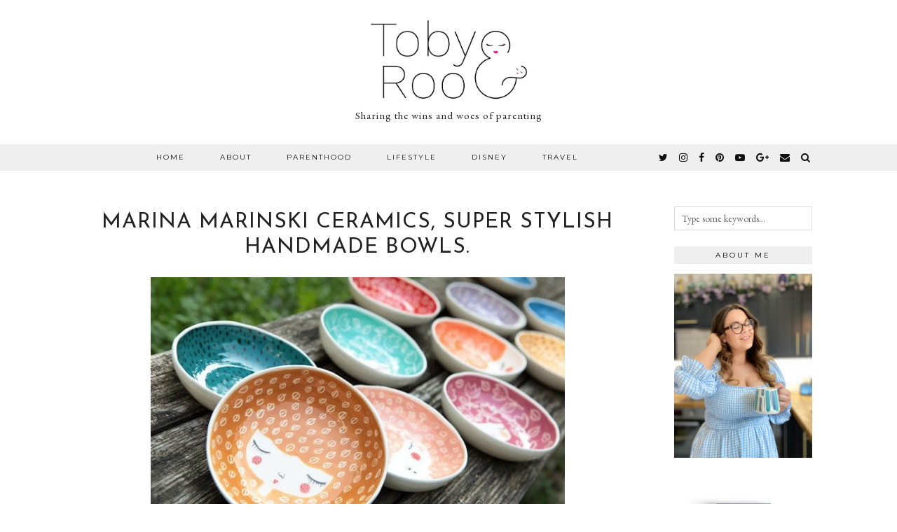

--- FILE ---
content_type: text/html; charset=UTF-8
request_url: https://www.tobyandroo.com/marina-marinski-ceramics-super-stylish-handmade-bowls/
body_size: 14413
content:
<!DOCTYPE html>
<html lang="en-GB">
<head>
	<meta charset="UTF-8">
	<meta name="viewport" content="width=device-width, initial-scale=1.0, maximum-scale=1.0, user-scalable=no">	<title>Marina Marinski Ceramics, super stylish handmade bowls. - Toby and Roo</title>
<script type="text/javascript" >function ctSetCookie___from_backend(c_name, value) {document.cookie = c_name + "=" + encodeURIComponent(value) + "; path=/; samesite=lax";}ctSetCookie___from_backend('ct_checkjs', '235863230', '0');</script><script>document.documentElement.className = document.documentElement.className.replace("no-js","js");</script>

<!-- This site is optimized with the Yoast SEO plugin v13.0 - https://yoast.com/wordpress/plugins/seo/ -->
<meta name="description" content="stylish handmade bowls, stylish handmade ceramics, handmade kitchenware, ceramic gifts, handmade gifts, stylish handmade gifts, unique gifts, unique bowls"/>
<meta name="robots" content="max-snippet:-1, max-image-preview:large, max-video-preview:-1"/>
<link rel="canonical" href="https://www.tobyandroo.com/marina-marinski-ceramics-super-stylish-handmade-bowls/" />
<meta property="og:locale" content="en_GB" />
<meta property="og:type" content="article" />
<meta property="og:title" content="Marina Marinski Ceramics, super stylish handmade bowls. - Toby and Roo" />
<meta property="og:description" content="stylish handmade bowls, stylish handmade ceramics, handmade kitchenware, ceramic gifts, handmade gifts, stylish handmade gifts, unique gifts, unique bowls" />
<meta property="og:url" content="https://www.tobyandroo.com/marina-marinski-ceramics-super-stylish-handmade-bowls/" />
<meta property="og:site_name" content="Toby and Roo" />
<meta property="article:author" content="http://facebook.com/tobyandrooblog" />
<meta property="article:section" content="Gifts" />
<meta property="article:published_time" content="2014-10-19T08:49:26+00:00" />
<meta property="article:modified_time" content="2014-10-18T18:51:59+00:00" />
<meta property="og:updated_time" content="2014-10-18T18:51:59+00:00" />
<meta property="og:image" content="https://www.tobyandroo.com/wp-content/uploads/2014/07/il_570xN.620948457_ie18-resized.jpg" />
<meta property="og:image:secure_url" content="https://www.tobyandroo.com/wp-content/uploads/2014/07/il_570xN.620948457_ie18-resized.jpg" />
<script type='application/ld+json' class='yoast-schema-graph yoast-schema-graph--main'>{"@context":"https://schema.org","@graph":[{"@type":"WebSite","@id":"https://www.tobyandroo.com/#website","url":"https://www.tobyandroo.com/","name":"Toby and Roo","description":"Sharing the wins and woes of parenting","potentialAction":{"@type":"SearchAction","target":"https://www.tobyandroo.com/?s={search_term_string}","query-input":"required name=search_term_string"}},{"@type":"ImageObject","@id":"https://www.tobyandroo.com/marina-marinski-ceramics-super-stylish-handmade-bowls/#primaryimage","url":"https://www.tobyandroo.com/wp-content/uploads/2014/07/il_570xN.620948457_ie18-resized.jpg","width":600,"height":400,"caption":"Marinski Handmades via Toby & Roo :: daily inspiration for stylish parents and their kids."},{"@type":"WebPage","@id":"https://www.tobyandroo.com/marina-marinski-ceramics-super-stylish-handmade-bowls/#webpage","url":"https://www.tobyandroo.com/marina-marinski-ceramics-super-stylish-handmade-bowls/","inLanguage":"en-GB","name":"Marina Marinski Ceramics, super stylish handmade bowls. - Toby and Roo","isPartOf":{"@id":"https://www.tobyandroo.com/#website"},"primaryImageOfPage":{"@id":"https://www.tobyandroo.com/marina-marinski-ceramics-super-stylish-handmade-bowls/#primaryimage"},"datePublished":"2014-10-19T08:49:26+00:00","dateModified":"2014-10-18T18:51:59+00:00","author":{"@id":"https://www.tobyandroo.com/#/schema/person/d9e7a17723a00d005991a0e469671143"},"description":"stylish handmade bowls, stylish handmade ceramics, handmade kitchenware, ceramic gifts, handmade gifts, stylish handmade gifts, unique gifts, unique bowls"},{"@type":["Person"],"@id":"https://www.tobyandroo.com/#/schema/person/d9e7a17723a00d005991a0e469671143","name":"Harriet","image":{"@type":"ImageObject","@id":"https://www.tobyandroo.com/#authorlogo","url":"https://www.tobyandroo.com/wp-content/uploads/2016/02/c5.jpg","caption":"Harriet"},"sameAs":["http://facebook.com/tobyandrooblog","https://twitter.com/tobyandroo"]}]}</script>
<!-- / Yoast SEO plugin. -->

<link rel='dns-prefetch' href='//cdnjs.cloudflare.com' />
<link rel='dns-prefetch' href='//www.googletagmanager.com' />
<link rel='dns-prefetch' href='//netdna.bootstrapcdn.com' />
<link rel='dns-prefetch' href='//fonts.googleapis.com' />
<link rel='dns-prefetch' href='//s.w.org' />
<link rel="alternate" type="application/rss+xml" title="Toby and Roo &raquo; Feed" href="https://www.tobyandroo.com/feed/" />
<link rel="alternate" type="application/rss+xml" title="Toby and Roo &raquo; Comments Feed" href="https://www.tobyandroo.com/comments/feed/" />
<link rel="alternate" type="application/rss+xml" title="Toby and Roo &raquo; Marina Marinski Ceramics, super stylish handmade bowls. Comments Feed" href="https://www.tobyandroo.com/marina-marinski-ceramics-super-stylish-handmade-bowls/feed/" />
		<script type="text/javascript">
			window._wpemojiSettings = {"baseUrl":"https:\/\/s.w.org\/images\/core\/emoji\/13.0.0\/72x72\/","ext":".png","svgUrl":"https:\/\/s.w.org\/images\/core\/emoji\/13.0.0\/svg\/","svgExt":".svg","source":{"concatemoji":"https:\/\/www.tobyandroo.com\/wp-includes\/js\/wp-emoji-release.min.js?ver=5.5.3"}};
			!function(e,a,t){var r,n,o,i,p=a.createElement("canvas"),s=p.getContext&&p.getContext("2d");function c(e,t){var a=String.fromCharCode;s.clearRect(0,0,p.width,p.height),s.fillText(a.apply(this,e),0,0);var r=p.toDataURL();return s.clearRect(0,0,p.width,p.height),s.fillText(a.apply(this,t),0,0),r===p.toDataURL()}function l(e){if(!s||!s.fillText)return!1;switch(s.textBaseline="top",s.font="600 32px Arial",e){case"flag":return!c([127987,65039,8205,9895,65039],[127987,65039,8203,9895,65039])&&(!c([55356,56826,55356,56819],[55356,56826,8203,55356,56819])&&!c([55356,57332,56128,56423,56128,56418,56128,56421,56128,56430,56128,56423,56128,56447],[55356,57332,8203,56128,56423,8203,56128,56418,8203,56128,56421,8203,56128,56430,8203,56128,56423,8203,56128,56447]));case"emoji":return!c([55357,56424,8205,55356,57212],[55357,56424,8203,55356,57212])}return!1}function d(e){var t=a.createElement("script");t.src=e,t.defer=t.type="text/javascript",a.getElementsByTagName("head")[0].appendChild(t)}for(i=Array("flag","emoji"),t.supports={everything:!0,everythingExceptFlag:!0},o=0;o<i.length;o++)t.supports[i[o]]=l(i[o]),t.supports.everything=t.supports.everything&&t.supports[i[o]],"flag"!==i[o]&&(t.supports.everythingExceptFlag=t.supports.everythingExceptFlag&&t.supports[i[o]]);t.supports.everythingExceptFlag=t.supports.everythingExceptFlag&&!t.supports.flag,t.DOMReady=!1,t.readyCallback=function(){t.DOMReady=!0},t.supports.everything||(n=function(){t.readyCallback()},a.addEventListener?(a.addEventListener("DOMContentLoaded",n,!1),e.addEventListener("load",n,!1)):(e.attachEvent("onload",n),a.attachEvent("onreadystatechange",function(){"complete"===a.readyState&&t.readyCallback()})),(r=t.source||{}).concatemoji?d(r.concatemoji):r.wpemoji&&r.twemoji&&(d(r.twemoji),d(r.wpemoji)))}(window,document,window._wpemojiSettings);
		</script>
		<style type="text/css">
img.wp-smiley,
img.emoji {
	display: inline !important;
	border: none !important;
	box-shadow: none !important;
	height: 1em !important;
	width: 1em !important;
	margin: 0 .07em !important;
	vertical-align: -0.1em !important;
	background: none !important;
	padding: 0 !important;
}
</style>
	<link rel='stylesheet' id='wp-block-library-css'  href='https://www.tobyandroo.com/wp-includes/css/dist/block-library/style.min.css?ver=5.5.3' type='text/css' media='all' />
<link rel='stylesheet' id='p3-core-css'  href='https://www.tobyandroo.com/wp-content/plugins/p3/assets/css/core.css?ver=2.14.0' type='text/css' media='all' />
<link rel='stylesheet' id='p3-responsive-css'  href='https://www.tobyandroo.com/wp-content/plugins/p3/assets/css/responsive.css?ver=2.14.0' type='text/css' media='all' />
<link rel='stylesheet' id='font-awesome-css'  href='https://netdna.bootstrapcdn.com/font-awesome/4.7.0/css/font-awesome.min.css?ver=5.5.3' type='text/css' media='all' />
<link rel='stylesheet' id='pipdig-style-css'  href='https://www.tobyandroo.com/wp-content/themes/pipdig-equinox/style.css?ver=1493148834' type='text/css' media='all' />
<link rel='stylesheet' id='pipdig-responsive-css'  href='https://www.tobyandroo.com/wp-content/themes/pipdig-equinox/css/responsive.css?ver=1493148834' type='text/css' media='all' />
<link rel='stylesheet' id='pipdig-fonts-css'  href='//fonts.googleapis.com/css?family=Josefin+Sans%3A300%2C400%7CMontserrat%7CEB+Garamond%7C&#038;subset=latin%2Clatin-ext%2Ccyrillic&#038;ver=5.5.3' type='text/css' media='all' />
<link rel='stylesheet' id='wpgdprc.css-css'  href='https://www.tobyandroo.com/wp-content/plugins/wp-gdpr-compliance/assets/css/front.css?ver=1580984738' type='text/css' media='all' />
<style id='wpgdprc.css-inline-css' type='text/css'>

            div.wpgdprc .wpgdprc-switch .wpgdprc-switch-inner:before { content: 'Yes'; }
            div.wpgdprc .wpgdprc-switch .wpgdprc-switch-inner:after { content: 'No'; }
        
</style>
<script type='text/javascript' src='https://www.tobyandroo.com/wp-includes/js/jquery/jquery.js?ver=1.12.4-wp' id='jquery-core-js'></script>
<script type='text/javascript' id='ct_public-js-extra'>
/* <![CDATA[ */
var ctPublic = {"_ajax_nonce":"92f6c50ca2","_ajax_url":"https:\/\/www.tobyandroo.com\/wp-admin\/admin-ajax.php"};
/* ]]> */
</script>
<script type='text/javascript' src='https://www.tobyandroo.com/wp-content/plugins/cleantalk-spam-protect/js/apbct-public.min.js?ver=5.151.1' id='ct_public-js'></script>
<script type='text/javascript' id='ct_nocache-js-extra'>
/* <![CDATA[ */
var ctNocache = {"ajaxurl":"https:\/\/www.tobyandroo.com\/wp-admin\/admin-ajax.php","info_flag":"","set_cookies_flag":"","blog_home":"https:\/\/www.tobyandroo.com\/"};
/* ]]> */
</script>
<script type='text/javascript' src='https://www.tobyandroo.com/wp-content/plugins/cleantalk-spam-protect/js/cleantalk_nocache.min.js?ver=5.151.1' id='ct_nocache-js'></script>

<!-- Google tag (gtag.js) snippet added by Site Kit -->

<!-- Google Analytics snippet added by Site Kit -->
<script type='text/javascript' src='https://www.googletagmanager.com/gtag/js?id=G-06EWMERZBK' id='google_gtagjs-js' async></script>
<script type='text/javascript' id='google_gtagjs-js-after'>
window.dataLayer = window.dataLayer || [];function gtag(){dataLayer.push(arguments);}
gtag("set","linker",{"domains":["www.tobyandroo.com"]});
gtag("js", new Date());
gtag("set", "developer_id.dZTNiMT", true);
gtag("config", "G-06EWMERZBK");
 window._googlesitekit = window._googlesitekit || {}; window._googlesitekit.throttledEvents = []; window._googlesitekit.gtagEvent = (name, data) => { var key = JSON.stringify( { name, data } ); if ( !! window._googlesitekit.throttledEvents[ key ] ) { return; } window._googlesitekit.throttledEvents[ key ] = true; setTimeout( () => { delete window._googlesitekit.throttledEvents[ key ]; }, 5 ); gtag( "event", name, { ...data, event_source: "site-kit" } ); } 
</script>

<!-- End Google tag (gtag.js) snippet added by Site Kit -->
<link rel="https://api.w.org/" href="https://www.tobyandroo.com/wp-json/" /><link rel="alternate" type="application/json" href="https://www.tobyandroo.com/wp-json/wp/v2/posts/4102" /><link rel="EditURI" type="application/rsd+xml" title="RSD" href="https://www.tobyandroo.com/xmlrpc.php?rsd" />
<link rel="wlwmanifest" type="application/wlwmanifest+xml" href="https://www.tobyandroo.com/wp-includes/wlwmanifest.xml" /> 
<link rel='shortlink' href='https://www.tobyandroo.com/?p=4102' />
<link rel="alternate" type="application/json+oembed" href="https://www.tobyandroo.com/wp-json/oembed/1.0/embed?url=https%3A%2F%2Fwww.tobyandroo.com%2Fmarina-marinski-ceramics-super-stylish-handmade-bowls%2F" />
<link rel="alternate" type="text/xml+oembed" href="https://www.tobyandroo.com/wp-json/oembed/1.0/embed?url=https%3A%2F%2Fwww.tobyandroo.com%2Fmarina-marinski-ceramics-super-stylish-handmade-bowls%2F&#038;format=xml" />
<meta name="generator" content="Site Kit by Google 1.144.0" />		<style>
		.p3_instagram_post{width:12.5%}
		@media only screen and (max-width: 719px) {
			.p3_instagram_post {
				width: 25%;
			}
			.p3_instagram_hide_mobile {
				display: none;
			}
		}
		</style>
		<!-- pipdig p3 custom code head --><script async src="https://pagead2.googlesyndication.com/pagead/js/adsbygoogle.js?client=ca-pub-9865530042184289"
     crossorigin="anonymous"></script>

<!-- // pipdig p3 custom code head --><style>/* CSS added by WP Meta and Date Remover*/.entry-meta {display:none !important;}
	.home .entry-meta { display: none; }
	.entry-footer {display:none !important;}
	.home .entry-footer { display: none; }</style><style type='text/css' id='Responsive_Column_Widgets_1.2.7' >
            .responsive_column_widgets_box .widget {
                padding: 4px;
                width: auto;
                height: auto;
            }

            .responsive_column_widgets_column_hide {
                display: none !important;
            }
            
            /* REMOVE MARGINS AS ALL GO FULL WIDTH AT 240 PIXELS */
            @media only screen and (max-width: 240px) {
                .responsive_column_widgets_column { 
                    margin: 1% 0 1% 0;
                }
            }
            
            /*  GROUPING  ============================================================================= */
            .responsive_column_widgets_box:before,
            .responsive_column_widgets_box:after {
                content: '';
                display: table;
            }
            .responsive_column_widgets_box:after {
                clear:both;
            }
            .responsive_column_widgets_box {
                float: none;
                width: 100%;        
                margin-left: auto;
                margin-right: auto;
                zoom:1; /* For IE 6/7 (trigger hasLayout) */
            }

            /* GRID COLUMN SETUP  */
            .responsive_column_widgets_column {
                display: block;
                float: left;
                margin: 1% 0 1% 1.6%;                
            }     
            
            /* all browsers except IE6 and lower */
            .responsive_column_widgets_column:first-child { 
                margin-left: 0; 
            }
            
            /* 
             * Remove the left margin of the first column. This should be done after all setting margins of columns for IE8. 
             * If declared earlier and there is a rule setting left margin of first columns, then it takes effect instead in IE8.
             */
            .responsive_column_widgets_column_1 {
                margin-left: 0px;
                clear: left;
            }            
            
            /*  GRID  ============================================================================= */
            .element_of_1 { width: 100%; }
            .element_of_2 { width: 49.2%; }
            .element_of_3 { width: 32.2%; }
            .element_of_4 { width: 23.8%; }
            .element_of_5 { width: 18.72%; }
            .element_of_6 { width: 15.33%; }
            .element_of_7 { width: 12.91%; }
            .element_of_8 { width: 11.1%; }
            .element_of_9 { width: 9.68%; }
            .element_of_10 { width: 8.56%; }
            .element_of_11 { width: 7.63%; }
            .element_of_12 { width: 6.86%; }
            
            /*  GRID for Col-spans ============================================================================= */
             .element_2_of_2 { width: 100%; }
 .element_2_of_3 { width: 66%; }
 .element_3_of_3 { width: 100%; }
 .element_2_of_4 { width: 49.2%; }
 .element_3_of_4 { width: 74.6%; }
 .element_4_of_4 { width: 100%; }
 .element_2_of_5 { width: 39.04%; }
 .element_3_of_5 { width: 59.36%; }
 .element_4_of_5 { width: 79.68%; }
 .element_5_of_5 { width: 100%; }
 .element_2_of_6 { width: 32.26%; }
 .element_3_of_6 { width: 49.19%; }
 .element_4_of_6 { width: 66.12%; }
 .element_5_of_6 { width: 83.05%; }
 .element_6_of_6 { width: 100%; }
 .element_2_of_7 { width: 27.42%; }
 .element_3_of_7 { width: 41.93%; }
 .element_4_of_7 { width: 56.44%; }
 .element_5_of_7 { width: 70.95%; }
 .element_6_of_7 { width: 85.46%; }
 .element_7_of_7 { width: 100%; }
 .element_2_of_8 { width: 23.8%; }
 .element_3_of_8 { width: 36.5%; }
 .element_4_of_8 { width: 49.2%; }
 .element_5_of_8 { width: 61.9%; }
 .element_6_of_8 { width: 74.6%; }
 .element_7_of_8 { width: 87.3%; }
 .element_8_of_8 { width: 100%; }
 .element_2_of_9 { width: 20.96%; }
 .element_3_of_9 { width: 32.24%; }
 .element_4_of_9 { width: 43.52%; }
 .element_5_of_9 { width: 54.8%; }
 .element_6_of_9 { width: 66.08%; }
 .element_7_of_9 { width: 77.36%; }
 .element_8_of_9 { width: 88.64%; }
 .element_9_of_9 { width: 100%; }
 .element_2_of_10 { width: 18.72%; }
 .element_3_of_10 { width: 28.88%; }
 .element_4_of_10 { width: 39.04%; }
 .element_5_of_10 { width: 49.2%; }
 .element_6_of_10 { width: 59.36%; }
 .element_7_of_10 { width: 69.52%; }
 .element_8_of_10 { width: 79.68%; }
 .element_9_of_10 { width: 89.84%; }
 .element_10_of_10 { width: 100%; }
 .element_2_of_11 { width: 16.86%; }
 .element_3_of_11 { width: 26.09%; }
 .element_4_of_11 { width: 35.32%; }
 .element_5_of_11 { width: 44.55%; }
 .element_6_of_11 { width: 53.78%; }
 .element_7_of_11 { width: 63.01%; }
 .element_8_of_11 { width: 72.24%; }
 .element_9_of_11 { width: 81.47%; }
 .element_10_of_11 { width: 90.7%; }
 .element_11_of_11 { width: 100%; }
 .element_2_of_12 { width: 15.32%; }
 .element_3_of_12 { width: 23.78%; }
 .element_4_of_12 { width: 32.24%; }
 .element_5_of_12 { width: 40.7%; }
 .element_6_of_12 { width: 49.16%; }
 .element_7_of_12 { width: 57.62%; }
 .element_8_of_12 { width: 66.08%; }
 .element_9_of_12 { width: 74.54%; }
 .element_10_of_12 { width: 83%; }
 .element_11_of_12 { width: 91.46%; }
 .element_12_of_12 { width: 100%; }
            
            /* Responsive Column Widget Box Widget */
            .widget_box_widget .responsive_column_widgets_box {
                margin-top: 0px;
            }
            .responsive_column_widgets_column.widget_box_widget { 
                margin-top: 0px;
                margin-left: 0px;
            }
            
            /* Twenty Thirteen support */
            .site-main .responsive_column_widgets_box.widget-area {
                width: 100%;
                margin-right: auto;
                float: none;
            }
            .widget_box_widget div.widget {
                background:none;
            }            
            
            /* Twenty Fourteen Support */
            .responsive_column_widgets_box.content-sidebar {
                padding: 0;
            }
        </style>
<style type="text/css" id="style_custom_responsive_column_widgets_b9fa96b0bb491ff98380a902aac1dc42">.responsive_column_widgets { display: inline-block; width: 100%; }</style>
<style type='text/css' class='style_responsive_column_widgets_b9fa96b0bb491ff98380a902aac1dc42'>@media only screen and (min-width: 1px) and (max-width: 600px) {
.responsive_column_widgets .responsive_column_widgets_column {                
                margin-left: 1.6%;
            }
 .responsive_column_widgets .responsive_column_widgets_column_600_element_of_1 { width:100%; clear: left; margin: 1% 0 1% 0; display: block; float:left; } 
 .responsive_column_widgets .responsive_column_widgets_column_600_element_of_2 { width:49.2%; display: block; float:left; } 
 .responsive_column_widgets .responsive_column_widgets_column_600_element_of_3 { width:32.2%; display: block; float:left; } 
 .responsive_column_widgets .responsive_column_widgets_column_600_element_of_4 { width:23.8%; display: block; float:left; } 
 .responsive_column_widgets .responsive_column_widgets_column_600_element_of_5 { width:18.72%; display: block; float:left; } 
 .responsive_column_widgets .responsive_column_widgets_column_600_element_of_6 { width:15.33%; display: block; float:left; } 
 .responsive_column_widgets .responsive_column_widgets_column_600_element_of_7 { width:12.91%; display: block; float:left; } 
 .responsive_column_widgets .responsive_column_widgets_column_600_element_of_8 { width:11.1%; display: block; float:left; } 
 .responsive_column_widgets .responsive_column_widgets_column_600_element_of_9 { width:9.68%; display: block; float:left; } 
 .responsive_column_widgets .responsive_column_widgets_column_600_element_of_10 { width:8.56%; display: block; float:left; } 
 .responsive_column_widgets .responsive_column_widgets_column_600_element_of_11 { width:7.63%; display: block; float:left; } 
 .responsive_column_widgets .responsive_column_widgets_column_600_element_of_12 { width:6.86%; display: block; float:left; } 
 .responsive_column_widgets .responsive_column_widgets_column_600_element_2_of_2 { width: 100%; }
 .responsive_column_widgets .responsive_column_widgets_column_600_element_2_of_3 { width: 66%; }
 .responsive_column_widgets .responsive_column_widgets_column_600_element_3_of_3 { width: 100%; }
 .responsive_column_widgets .responsive_column_widgets_column_600_element_2_of_4 { width: 49.2%; }
 .responsive_column_widgets .responsive_column_widgets_column_600_element_3_of_4 { width: 74.6%; }
 .responsive_column_widgets .responsive_column_widgets_column_600_element_4_of_4 { width: 100%; }
 .responsive_column_widgets .responsive_column_widgets_column_600_element_2_of_5 { width: 39.04%; }
 .responsive_column_widgets .responsive_column_widgets_column_600_element_3_of_5 { width: 59.36%; }
 .responsive_column_widgets .responsive_column_widgets_column_600_element_4_of_5 { width: 79.68%; }
 .responsive_column_widgets .responsive_column_widgets_column_600_element_5_of_5 { width: 100%; }
 .responsive_column_widgets .responsive_column_widgets_column_600_element_2_of_6 { width: 32.26%; }
 .responsive_column_widgets .responsive_column_widgets_column_600_element_3_of_6 { width: 49.19%; }
 .responsive_column_widgets .responsive_column_widgets_column_600_element_4_of_6 { width: 66.12%; }
 .responsive_column_widgets .responsive_column_widgets_column_600_element_5_of_6 { width: 83.05%; }
 .responsive_column_widgets .responsive_column_widgets_column_600_element_6_of_6 { width: 100%; }
 .responsive_column_widgets .responsive_column_widgets_column_600_element_2_of_7 { width: 27.42%; }
 .responsive_column_widgets .responsive_column_widgets_column_600_element_3_of_7 { width: 41.93%; }
 .responsive_column_widgets .responsive_column_widgets_column_600_element_4_of_7 { width: 56.44%; }
 .responsive_column_widgets .responsive_column_widgets_column_600_element_5_of_7 { width: 70.95%; }
 .responsive_column_widgets .responsive_column_widgets_column_600_element_6_of_7 { width: 85.46%; }
 .responsive_column_widgets .responsive_column_widgets_column_600_element_7_of_7 { width: 100%; }
 .responsive_column_widgets .responsive_column_widgets_column_600_element_2_of_8 { width: 23.8%; }
 .responsive_column_widgets .responsive_column_widgets_column_600_element_3_of_8 { width: 36.5%; }
 .responsive_column_widgets .responsive_column_widgets_column_600_element_4_of_8 { width: 49.2%; }
 .responsive_column_widgets .responsive_column_widgets_column_600_element_5_of_8 { width: 61.9%; }
 .responsive_column_widgets .responsive_column_widgets_column_600_element_6_of_8 { width: 74.6%; }
 .responsive_column_widgets .responsive_column_widgets_column_600_element_7_of_8 { width: 87.3%; }
 .responsive_column_widgets .responsive_column_widgets_column_600_element_8_of_8 { width: 100%; }
 .responsive_column_widgets .responsive_column_widgets_column_600_element_2_of_9 { width: 20.96%; }
 .responsive_column_widgets .responsive_column_widgets_column_600_element_3_of_9 { width: 32.24%; }
 .responsive_column_widgets .responsive_column_widgets_column_600_element_4_of_9 { width: 43.52%; }
 .responsive_column_widgets .responsive_column_widgets_column_600_element_5_of_9 { width: 54.8%; }
 .responsive_column_widgets .responsive_column_widgets_column_600_element_6_of_9 { width: 66.08%; }
 .responsive_column_widgets .responsive_column_widgets_column_600_element_7_of_9 { width: 77.36%; }
 .responsive_column_widgets .responsive_column_widgets_column_600_element_8_of_9 { width: 88.64%; }
 .responsive_column_widgets .responsive_column_widgets_column_600_element_9_of_9 { width: 100%; }
 .responsive_column_widgets .responsive_column_widgets_column_600_element_2_of_10 { width: 18.72%; }
 .responsive_column_widgets .responsive_column_widgets_column_600_element_3_of_10 { width: 28.88%; }
 .responsive_column_widgets .responsive_column_widgets_column_600_element_4_of_10 { width: 39.04%; }
 .responsive_column_widgets .responsive_column_widgets_column_600_element_5_of_10 { width: 49.2%; }
 .responsive_column_widgets .responsive_column_widgets_column_600_element_6_of_10 { width: 59.36%; }
 .responsive_column_widgets .responsive_column_widgets_column_600_element_7_of_10 { width: 69.52%; }
 .responsive_column_widgets .responsive_column_widgets_column_600_element_8_of_10 { width: 79.68%; }
 .responsive_column_widgets .responsive_column_widgets_column_600_element_9_of_10 { width: 89.84%; }
 .responsive_column_widgets .responsive_column_widgets_column_600_element_10_of_10 { width: 100%; }
 .responsive_column_widgets .responsive_column_widgets_column_600_element_2_of_11 { width: 16.86%; }
 .responsive_column_widgets .responsive_column_widgets_column_600_element_3_of_11 { width: 26.09%; }
 .responsive_column_widgets .responsive_column_widgets_column_600_element_4_of_11 { width: 35.32%; }
 .responsive_column_widgets .responsive_column_widgets_column_600_element_5_of_11 { width: 44.55%; }
 .responsive_column_widgets .responsive_column_widgets_column_600_element_6_of_11 { width: 53.78%; }
 .responsive_column_widgets .responsive_column_widgets_column_600_element_7_of_11 { width: 63.01%; }
 .responsive_column_widgets .responsive_column_widgets_column_600_element_8_of_11 { width: 72.24%; }
 .responsive_column_widgets .responsive_column_widgets_column_600_element_9_of_11 { width: 81.47%; }
 .responsive_column_widgets .responsive_column_widgets_column_600_element_10_of_11 { width: 90.7%; }
 .responsive_column_widgets .responsive_column_widgets_column_600_element_11_of_11 { width: 100%; }
 .responsive_column_widgets .responsive_column_widgets_column_600_element_2_of_12 { width: 15.32%; }
 .responsive_column_widgets .responsive_column_widgets_column_600_element_3_of_12 { width: 23.78%; }
 .responsive_column_widgets .responsive_column_widgets_column_600_element_4_of_12 { width: 32.24%; }
 .responsive_column_widgets .responsive_column_widgets_column_600_element_5_of_12 { width: 40.7%; }
 .responsive_column_widgets .responsive_column_widgets_column_600_element_6_of_12 { width: 49.16%; }
 .responsive_column_widgets .responsive_column_widgets_column_600_element_7_of_12 { width: 57.62%; }
 .responsive_column_widgets .responsive_column_widgets_column_600_element_8_of_12 { width: 66.08%; }
 .responsive_column_widgets .responsive_column_widgets_column_600_element_9_of_12 { width: 74.54%; }
 .responsive_column_widgets .responsive_column_widgets_column_600_element_10_of_12 { width: 83%; }
 .responsive_column_widgets .responsive_column_widgets_column_600_element_11_of_12 { width: 91.46%; }
 .responsive_column_widgets .responsive_column_widgets_column_600_element_12_of_12 { width: 100%; }
 .responsive_column_widgets .responsive_column_widgets_column_600_1 { 
                    clear: left; 
                    margin-left: 0px; 
                } 
                
 .responsive_column_widgets .responsive_column_widgets_column_600_hide { display: none; } 
}
@media only screen and (min-width: 602px) {
            .responsive_column_widgets .responsive_column_widgets_column.responsive_column_widgets_column_1 {
                margin-left: 0px;
            }
        }
</style><!--[if lt IE 9]>
<script src="https://www.tobyandroo.com/wp-content/themes/pipdig-equinox/js/ie/html5.js"></script>
<script src="https://www.tobyandroo.com/wp-content/themes/pipdig-equinox/js/ie/selectivizr.js"></script>
<![endif]-->
<!-- Cust --><style>.menu-bar ul li a:hover,.menu-bar ul ul li > a:hover,.menu-bar ul ul li:hover > a{color:#e6007e}.entry-content a:not(.more-link){color:#e6007e}.entry-content a:hover{color:#e6007e}.socialz a:hover, #p3_social_sidebar a:hover{color:#e6007e}body{font-size:16px}.site-header .container{padding-top:0;padding-bottom:0;}@media screen and (min-width: 770px) { .site-title img{padding-top:25px} }.site-title img{width:250px}</style><!-- /Cust -->
<!-- Google AdSense meta tags added by Site Kit -->
<meta name="google-adsense-platform-account" content="ca-host-pub-2644536267352236">
<meta name="google-adsense-platform-domain" content="sitekit.withgoogle.com">
<!-- End Google AdSense meta tags added by Site Kit -->
<link rel="icon" href="https://www.tobyandroo.com/wp-content/uploads/2017/02/cropped-tobyroo1-e1486324642959-1-32x32.jpg" sizes="32x32" />
<link rel="icon" href="https://www.tobyandroo.com/wp-content/uploads/2017/02/cropped-tobyroo1-e1486324642959-1-192x192.jpg" sizes="192x192" />
<link rel="apple-touch-icon" href="https://www.tobyandroo.com/wp-content/uploads/2017/02/cropped-tobyroo1-e1486324642959-1-180x180.jpg" />
<meta name="msapplication-TileImage" content="https://www.tobyandroo.com/wp-content/uploads/2017/02/cropped-tobyroo1-e1486324642959-1-270x270.jpg" />
			<!-- Easy Columns 2.1.1 by Pat Friedl http://www.patrickfriedl.com -->
			<link rel="stylesheet" href="https://www.tobyandroo.com/wp-content/plugins/easy-columns/css/easy-columns.css" type="text/css" media="screen, projection" />
					<style type="text/css" id="wp-custom-css">
			/*
You can add your own CSS here.

Click the help icon above to learn more.
*/
.site-header {
    margin-bottom: 30px !important;
}


		</style>
				<!-- p3 width customizer START -->
		<style>
			.site-main .row > .col-xs-8 {
				width: 76%;
			}
			.site-main .row > .col-xs-pull-8 {
				right: 76%;
			}
			.site-main .row > .col-xs-push-8 {
				left: 76%;
			}
			.site-main .row > .col-xs-offset-8 {
				margin-left: 76%;
			}
			
			.site-main .row > .col-xs-4:not(.p3_featured_panel):not(.p3_featured_cat) {
				width: 24%;
			}
			.site-main .row > .col-xs-pull-4:not(.p3_featured_panel):not(.p3_featured_cat) {
				right: 24%;
			}
			.site-main .row > .col-xs-push-4:not(.p3_featured_panel):not(.p3_featured_cat) {
				left: 24%;
			}
			.site-main .row > .col-xs-offset-4:not(.p3_featured_panel):not(.p3_featured_cat) {
				margin-left: 24%;
			}
			
			
			
			@media (min-width: 768px) { 
			
				.site-main .row > .col-sm-8 {
					width: 76%;
				}
				.site-main .row > .col-sm-pull-8 {
					right: 76%;
				}
				.site-main .row > .col-sm-push-8 {
					left: 76%;
				}
				.site-main .row > .col-sm-offset-8 {
					margin-left: 76%;
				}
				
				.site-main .row > .col-sm-4:not(.p3_featured_panel):not(.p3_featured_cat) {
					width: 24%;
				}
				.site-main .row > .col-sm-pull-4:not(.p3_featured_panel):not(.p3_featured_cat) {
					right: 24%;
				}
				.site-main .row > .col-sm-push-4:not(.p3_featured_panel):not(.p3_featured_cat) {
					left: 24%;
				}
				.site-main .row > .col-sm-offset-4:not(.p3_featured_panel):not(.p3_featured_cat) {
					margin-left: 24%;
				}
				
			}
			
			@media (min-width: 992px) {
				.site-main .row > .col-md-8 {
					width: 76%;
				}
				.site-main .row > .col-md-pull-8 {
					right: 76%;
				}
				.site-main .row > .col-md-push-8 {
					left: 76%;
				}
				.site-main .row > .col-md-offset-8 {
					margin-left: 76%;
				}
				
				.site-main .row > .col-md-4:not(.p3_featured_panel):not(.p3_featured_cat) {
					width: 24%;
				}
				.site-main .row > .col-md-pull-4:not(.p3_featured_panel):not(.p3_featured_cat) {
					right: 24%;
				}
				.site-main .row > .col-md-push-4:not(.p3_featured_panel):not(.p3_featured_cat) {
					left: 24%;
				}
				.site-main .row > .col-md-offset-4:not(.p3_featured_panel):not(.p3_featured_cat) {
					margin-left: 24%;
				}
			}
			
			@media (min-width: 1200px) {
				.site-main .row > .col-lg-8 {
					width: 76%;
				}
				.site-main .row > .col-lg-pull-8 {
					right: 76%;
				}
				.site-main .row > .col-lg-push-8 {
					left: 76%;
				}
				.site-main .row > .col-lg-offset-8 {
					margin-left: 76%;
				}
				
				.site-main .row > .col-lg-4:not(.p3_featured_panel):not(.p3_featured_cat) {
					width: 24%;
				}
				.site-main .row > .col-lg-pull-4:not(.p3_featured_panel):not(.p3_featured_cat) {
					right: 24%;
				}
				.site-main .row > .col-lg-push-4:not(.p3_featured_panel):not(.p3_featured_cat) {
					left: 24%;
				}
				.site-main .row > .col-lg-offset-4:not(.p3_featured_panel):not(.p3_featured_cat) {
					margin-left: 24%;
				}
			}
			
		</style>
		<!-- p3 width customizer END -->
			</head>

<body data-rsssl=1 class="post-template-default single single-post postid-4102 single-format-standard">
		
	<header class="site-header nopin">
		<div class="clearfix container">
			<div class="site-branding">
						<div class="site-title">
					<a href="https://www.tobyandroo.com/" title="Toby and Roo" rel="home">
						<img data-pin-nopin="true" src="//www.tobyandroo.com/wp-content/uploads/2017/02/toby-roo-logo300.jpg" alt="Toby and Roo" />
					</a>
				</div>
							<div class="site-description">Sharing the wins and woes of parenting</div>			</div>
		</div>
	</header><!-- .site-header -->

	<div class="site-top">
				<div class="clearfix container">
			<nav id="main_menu_under_header" class="site-menu">
				<div class="clearfix menu-bar"><ul id="menu-new-equinox" class="menu"><li id="menu-item-9049" class="menu-item menu-item-type-custom menu-item-object-custom menu-item-home menu-item-9049"><a href="https://www.tobyandroo.com/">Home</a></li>
<li id="menu-item-9050" class="menu-item menu-item-type-post_type menu-item-object-page menu-item-9050"><a href="https://www.tobyandroo.com/about-me/">About</a></li>
<li id="menu-item-9051" class="menu-item menu-item-type-taxonomy menu-item-object-category menu-item-has-children menu-item-9051"><a href="https://www.tobyandroo.com/category/parenting/">Parenthood</a>
<ul class="sub-menu">
	<li id="menu-item-11315" class="menu-item menu-item-type-taxonomy menu-item-object-category current-post-ancestor current-menu-parent current-post-parent menu-item-11315"><a href="https://www.tobyandroo.com/category/nursery-and-home/">Nursery and Home</a></li>
	<li id="menu-item-11311" class="menu-item menu-item-type-taxonomy menu-item-object-category menu-item-11311"><a href="https://www.tobyandroo.com/category/homeschool-ideas/">Homeschool ideas</a></li>
	<li id="menu-item-11292" class="menu-item menu-item-type-taxonomy menu-item-object-category menu-item-11292"><a href="https://www.tobyandroo.com/category/baby-care/">Baby Care</a></li>
	<li id="menu-item-11310" class="menu-item menu-item-type-taxonomy menu-item-object-category menu-item-11310"><a href="https://www.tobyandroo.com/category/weaning/">weaning</a></li>
	<li id="menu-item-11293" class="menu-item menu-item-type-taxonomy menu-item-object-category menu-item-11293"><a href="https://www.tobyandroo.com/category/pregnancy/new-baby-essentials/">New baby essentials</a></li>
	<li id="menu-item-11289" class="menu-item menu-item-type-taxonomy menu-item-object-category menu-item-11289"><a href="https://www.tobyandroo.com/category/toys/toddler/">Toddler</a></li>
	<li id="menu-item-11290" class="menu-item menu-item-type-taxonomy menu-item-object-category menu-item-has-children menu-item-11290"><a href="https://www.tobyandroo.com/category/toys/older-kids/">Older Kids</a>
	<ul class="sub-menu">
		<li id="menu-item-11303" class="menu-item menu-item-type-taxonomy menu-item-object-category menu-item-11303"><a href="https://www.tobyandroo.com/category/clothes/">Clothes</a></li>
		<li id="menu-item-11296" class="menu-item menu-item-type-taxonomy menu-item-object-category menu-item-11296"><a href="https://www.tobyandroo.com/category/back-to-school/">Back to School</a></li>
	</ul>
</li>
	<li id="menu-item-11286" class="menu-item menu-item-type-taxonomy menu-item-object-category menu-item-has-children menu-item-11286"><a href="https://www.tobyandroo.com/category/toys/">Toys</a>
	<ul class="sub-menu">
		<li id="menu-item-11305" class="menu-item menu-item-type-taxonomy menu-item-object-category menu-item-11305"><a href="https://www.tobyandroo.com/category/toys/apps-electronic-things/">Apps &#038; Electronic things</a></li>
		<li id="menu-item-11318" class="menu-item menu-item-type-taxonomy menu-item-object-category menu-item-11318"><a href="https://www.tobyandroo.com/category/toys/books-magazines/">Books &#038; Magazines</a></li>
		<li id="menu-item-11297" class="menu-item menu-item-type-taxonomy menu-item-object-category menu-item-11297"><a href="https://www.tobyandroo.com/category/toys/dress-up-imagination/">Dress up &#038; imagination</a></li>
		<li id="menu-item-11298" class="menu-item menu-item-type-taxonomy menu-item-object-category menu-item-11298"><a href="https://www.tobyandroo.com/category/crafts/arty/">Arty</a></li>
		<li id="menu-item-11299" class="menu-item menu-item-type-taxonomy menu-item-object-category menu-item-11299"><a href="https://www.tobyandroo.com/category/toys/baby-toys/">Baby-Toys</a></li>
		<li id="menu-item-11308" class="menu-item menu-item-type-taxonomy menu-item-object-category menu-item-11308"><a href="https://www.tobyandroo.com/category/toys/music-dance/">Music &#038; Dance</a></li>
	</ul>
</li>
	<li id="menu-item-11287" class="menu-item menu-item-type-taxonomy menu-item-object-category menu-item-has-children menu-item-11287"><a href="https://www.tobyandroo.com/category/pregnancy/">Pregnancy</a>
	<ul class="sub-menu">
		<li id="menu-item-11294" class="menu-item menu-item-type-taxonomy menu-item-object-category menu-item-11294"><a href="https://www.tobyandroo.com/category/pregnancy/the-pregnancy-diaries/">The Pregnancy Diaries</a></li>
		<li id="menu-item-11328" class="menu-item menu-item-type-taxonomy menu-item-object-category menu-item-11328"><a href="https://www.tobyandroo.com/category/mariann-hornyak-series/">Mariann Hornyák Series</a></li>
		<li id="menu-item-11326" class="menu-item menu-item-type-taxonomy menu-item-object-category menu-item-11326"><a href="https://www.tobyandroo.com/category/pregnancy/maternity-wear/">Maternity Wear</a></li>
		<li id="menu-item-11295" class="menu-item menu-item-type-taxonomy menu-item-object-category menu-item-has-children menu-item-11295"><a href="https://www.tobyandroo.com/category/pregnancy/breastfeeding-files/">Breastfeeding files</a>
		<ul class="sub-menu">
			<li id="menu-item-11329" class="menu-item menu-item-type-taxonomy menu-item-object-category menu-item-11329"><a href="https://www.tobyandroo.com/category/my-medela-breastfeeding-series/">My Medela Breastfeeding series</a></li>
		</ul>
</li>
		<li id="menu-item-11304" class="menu-item menu-item-type-taxonomy menu-item-object-category menu-item-11304"><a href="https://www.tobyandroo.com/category/my-water-babies-baby-swimming/">My Water Babies :: baby swimming</a></li>
		<li id="menu-item-11301" class="menu-item menu-item-type-taxonomy menu-item-object-category menu-item-11301"><a href="https://www.tobyandroo.com/category/pregnancy/health-pregnancy/">Health</a></li>
	</ul>
</li>
	<li id="menu-item-11288" class="menu-item menu-item-type-taxonomy menu-item-object-category menu-item-has-children menu-item-11288"><a href="https://www.tobyandroo.com/category/crafts/">Crafts</a>
	<ul class="sub-menu">
		<li id="menu-item-11322" class="menu-item menu-item-type-taxonomy menu-item-object-category menu-item-11322"><a href="https://www.tobyandroo.com/category/party-time/">Party time</a></li>
		<li id="menu-item-11300" class="menu-item menu-item-type-taxonomy menu-item-object-category menu-item-11300"><a href="https://www.tobyandroo.com/category/autumn-ideas/">Autumn ideas</a></li>
		<li id="menu-item-11312" class="menu-item menu-item-type-taxonomy menu-item-object-category menu-item-11312"><a href="https://www.tobyandroo.com/category/halloween/">Halloween</a></li>
		<li id="menu-item-11313" class="menu-item menu-item-type-taxonomy menu-item-object-category menu-item-11313"><a href="https://www.tobyandroo.com/category/fathers-day/">Father&#8217;s Day</a></li>
		<li id="menu-item-11302" class="menu-item menu-item-type-taxonomy menu-item-object-category menu-item-11302"><a href="https://www.tobyandroo.com/category/crafts/christmas/">Christmas</a></li>
		<li id="menu-item-11306" class="menu-item menu-item-type-taxonomy menu-item-object-category menu-item-11306"><a href="https://www.tobyandroo.com/category/mothers-day/">Mother&#8217;s Day</a></li>
		<li id="menu-item-11307" class="menu-item menu-item-type-taxonomy menu-item-object-category menu-item-11307"><a href="https://www.tobyandroo.com/category/crafts/easter/">Easter</a></li>
		<li id="menu-item-11309" class="menu-item menu-item-type-taxonomy menu-item-object-category menu-item-11309"><a href="https://www.tobyandroo.com/category/crafts/valentines-day/">Valentine&#8217;s Day</a></li>
	</ul>
</li>
	<li id="menu-item-11291" class="menu-item menu-item-type-taxonomy menu-item-object-category menu-item-11291"><a href="https://www.tobyandroo.com/category/things-to-do/">Things to do</a></li>
</ul>
</li>
<li id="menu-item-12618" class="menu-item menu-item-type-taxonomy menu-item-object-category menu-item-has-children menu-item-12618"><a href="https://www.tobyandroo.com/category/lifestyle-2/">Lifestyle</a>
<ul class="sub-menu">
	<li id="menu-item-11338" class="menu-item menu-item-type-taxonomy menu-item-object-category menu-item-has-children menu-item-11338"><a href="https://www.tobyandroo.com/category/crafts/food/">Food</a>
	<ul class="sub-menu">
		<li id="menu-item-11325" class="menu-item menu-item-type-taxonomy menu-item-object-category menu-item-11325"><a href="https://www.tobyandroo.com/category/lanoires-vegan-kitchen-series/">LaNoire&#8217;s Vegan Kitchen Series</a></li>
	</ul>
</li>
	<li id="menu-item-11314" class="menu-item menu-item-type-taxonomy menu-item-object-category menu-item-11314"><a href="https://www.tobyandroo.com/category/fashion/">Fashion</a></li>
	<li id="menu-item-11324" class="menu-item menu-item-type-taxonomy menu-item-object-category menu-item-11324"><a href="https://www.tobyandroo.com/category/news-parenting-life/">Let&#8217;s Chat</a></li>
	<li id="menu-item-11323" class="menu-item menu-item-type-taxonomy menu-item-object-category menu-item-11323"><a href="https://www.tobyandroo.com/category/beauty/">Beauty</a></li>
	<li id="menu-item-11330" class="menu-item menu-item-type-taxonomy menu-item-object-category menu-item-11330"><a href="https://www.tobyandroo.com/category/relationships/">Relationships</a></li>
	<li id="menu-item-11320" class="menu-item menu-item-type-taxonomy menu-item-object-category menu-item-11320"><a href="https://www.tobyandroo.com/category/what-we-read/">What we Read</a></li>
	<li id="menu-item-11321" class="menu-item menu-item-type-taxonomy menu-item-object-category menu-item-11321"><a href="https://www.tobyandroo.com/category/competitions-giveaways/">Competitions &#038; Giveaways</a></li>
</ul>
</li>
<li id="menu-item-11528" class="menu-item menu-item-type-taxonomy menu-item-object-category menu-item-11528"><a href="https://www.tobyandroo.com/category/disney/">Disney</a></li>
<li id="menu-item-11339" class="menu-item menu-item-type-taxonomy menu-item-object-category menu-item-11339"><a href="https://www.tobyandroo.com/category/travel/">Travel</a></li>
<li class="socialz top-socialz"><a href="http://www.twitter.com/tobyandroo/" target="_blank"><i class="fa fa-twitter"></i></a><a href="http://www.instagram.com/tobyandroo/" target="_blank"><i class="fa fa-instagram"></i></a><a href="http://www.facebook.com/tobyandrooblog/" target="_blank"><i class="fa fa-facebook"></i></a><a href="http://www.pinterest.com/Tobyandroo/" target="_blank"><i class="fa fa-pinterest"></i></a><a href="https://www.youtube.com/harrietshearsmith" target="_blank"><i class="fa fa-youtube-play"></i></a><a href="https://plus.google.com/u/0/+HarrietShearsmith" target="_blank"><i class="fa fa-google-plus"></i></a><a href="mailto:harriet@tobyandroo.com" target="_blank"><i class="fa fa-envelope"></i></a><a class="toggle-search"><i class="fa fa-search"></i></a></li><li class="pipdig_navbar_search"><form role="search" method="get" class="search-form" action="https://www.tobyandroo.com/">
	<div class="form-group">
		<input type="search" class="form-control" placeholder="Type some keywords..." value="" name="s">
	</div>
</form></li></ul></div>			</nav><!-- .site-menu -->
		</div>
					</div><!-- .site-top -->
	
	
	<div class="site-main">
	
		
				
			
					<div id="ad-area-1" class="clearfix container textalign-center">
				<div class="col-xs-12">
									</div>
			</div>
				
				
		<div class="clearfix container">
		
			
	<div class="row">
	
		<div class="col-sm-8 content-area" role="main">

		
			
<article id="post-4102" class="clearfix post-4102 post type-post status-publish format-standard hentry category-gifts category-nursery-and-home" itemscope="itemscope" itemprop="mainEntity" itemtype="http://schema.org/BlogPosting">
    <meta itemscope itemprop="mainEntityOfPage" itemType="https://schema.org/WebPage"/>
	<header class="entry-header">
		<div class="entry-meta">
			<span class="date-bar-white-bg">
			<span class="vcard author show-author" itemprop="author" itemscope="" itemtype="http://schema.org/Person"><span class="fn" itemprop="name"><a href="https://www.tobyandroo.com/author/harriet/" title="Posts by " rel="author"></a></span><span class="show-author"> / </span></span>
			<span class="entry-date updated"><time datetime="" itemprop="datePublished"></time></span>
						</span>
		</div>
		<h1 class="entry-title" itemprop="headline">Marina Marinski Ceramics, super stylish handmade bowls.</h1>
	</header>

	<div class="clearfix entry-content" itemprop="description articleBody">

			
		<div id="attachment_4103" style="width: 610px" class="wp-caption aligncenter"><img aria-describedby="caption-attachment-4103" loading="lazy" class="size-full wp-image-4103" src="https://www.tobyandroo.com/wp-content/uploads/2014/07/il_570xN.620948457_ie18-resized.jpg" alt="Marinski Handmades via Toby &amp; Roo :: daily inspiration for stylish parents and their kids." width="600" height="400" srcset="https://www.tobyandroo.com/wp-content/uploads/2014/07/il_570xN.620948457_ie18-resized.jpg 600w, https://www.tobyandroo.com/wp-content/uploads/2014/07/il_570xN.620948457_ie18-resized-300x200.jpg 300w" sizes="(max-width: 600px) 100vw, 600px" /><p id="caption-attachment-4103" class="wp-caption-text">I just can&#8217;t get over how gorgeous these bowls are. Each one is handmade to order and you can select your favourite colour.</p></div>
<div id="attachment_4104" style="width: 610px" class="wp-caption aligncenter"><img aria-describedby="caption-attachment-4104" loading="lazy" class="size-full wp-image-4104" src="https://www.tobyandroo.com/wp-content/uploads/2014/07/il_570xN.621322256_e2w6-resized.jpg" alt="Marinski Handmades via Toby &amp; Roo :: daily inspiration for stylish parents and their kids." width="600" height="402" srcset="https://www.tobyandroo.com/wp-content/uploads/2014/07/il_570xN.621322256_e2w6-resized.jpg 600w, https://www.tobyandroo.com/wp-content/uploads/2014/07/il_570xN.621322256_e2w6-resized-300x201.jpg 300w" sizes="(max-width: 600px) 100vw, 600px" /><p id="caption-attachment-4104" class="wp-caption-text">Perhaps you don&#8217;t need bowls but you are looking for something really fun and unique to give as a Christmas gift, or even as a serving dish for your own nuts and treats and Christmas.</p></div>
<p>I love these bowls, wow they are super stylish!</p>
<p>Etsy never fails to impress me and seldom lets me down but these bowls are just glorious! They are the handmade products of Marina, a fabulous designer from Croatia, and are so stylish that you wouldn&#8217;t mind having these out at a dinner party never mind just for the kids cereal in the morning.</p>
<p>You can find Marina&#8217;s lovely Etsy shop and her super stylish handmade bowls <a href="https://www.etsy.com/uk/shop/MarinskiHandmades" target="_blank">here.</a></p>
<p>Harriet x</p>
		
		<div class="pipdig-post-sig socialz nopin">
								</div>
		
		<script>
fbq('track', 'ViewContent',);
</script><div class="clearfix"></div><div class="pipdig_p3_related_posts nopin"><h3><span>You may also enjoy:</span></h3><ul><li><div class="p3_cover_me pipdig_p3_related_thumb" style="background-image:url(https://www.tobyandroo.com/wp-content/uploads/2025/07/image-1-1440x960.jpeg);"><a href="https://www.tobyandroo.com/outdoor-rectangular-planters-5-stunning-layout-ideas/" title="Outdoor Rectangular Planters: 5 Stunning Layout Ideas"><img src="[data-uri]" alt="Outdoor Rectangular Planters: 5 Stunning Layout Ideas" class="p3_invisible" data-pin-nopin="true"/></a></div><div class="pipdig_p3_related_content"><h4 class="pipdig_p3_related_title"><a href="https://www.tobyandroo.com/outdoor-rectangular-planters-5-stunning-layout-ideas/" title="Outdoor Rectangular Planters: 5 Stunning Layout Ideas">Outdoor Rectangular Planters: 5 Stunning Layout Ideas</a></h4></div></li></ul></div><div class="clearfix"></div>	<meta itemscope='itemscope' itemprop='mainEntityOfPage' itemType='https://schema.org/WebPage' itemid="https://www.tobyandroo.com/marina-marinski-ceramics-super-stylish-handmade-bowls/" content="https://www.tobyandroo.com/marina-marinski-ceramics-super-stylish-handmade-bowls/"/>
	<span style="display:none" class="vcard author show-author" style="display:none" itemprop="author" itemscope="" itemtype="http://schema.org/Person">
		<span class="fn" itemprop="name"><a href="https://www.tobyandroo.com/author/harriet/" title="Posts by " rel="author"></a></span>
	</span>
	<div style="display:none" itemprop="publisher" itemscope="itemscope" itemtype="https://schema.org/Organization">
		<div itemprop="logo" itemscope="itemscope" itemtype="https://schema.org/ImageObject">
			<img style="display:none" src="https://i.imgur.com/f85XGXL.png"/>
			<meta itemprop="url" content="https://i.imgur.com/f85XGXL.png"/>
			<meta itemprop="width" content="600"/>
			<meta itemprop="height" content="60"/>
		</div>
		<meta itemprop="name" content="Toby and Roo"/>
	</div>
		<div style="display:none" itemprop="image" itemscope="itemscope" itemtype="https://schema.org/ImageObject">
		<img style="display:none" src="https://pipdigz.co.uk/p3/img/placeholder-square.png"/>
		<meta itemprop="url" content="https://pipdigz.co.uk/p3/img/placeholder-square.png"/>
		<meta itemprop="width" content="500"/>
		<meta itemprop="height" content="500"/>
	</div>
	<meta itemprop="datePublished" content=""/>
	<meta itemprop="dateModified" content=""/>
			
	</div>

	<footer class="entry-meta entry-footer">
		
			<div class="addthis_toolbox"><span class="p3_share_title"> </span><a href="mailto:?subject=Shared:%20Marina%20Marinski%20Ceramics%2C%20super%20stylish%20handmade%20bowls.&#038;body=I%20thought%20you%20might%20like%20this%20https://www.tobyandroo.com/marina-marinski-ceramics-super-stylish-handmade-bowls/" target="_blank" rel="nofollow"><i class="fa fa-envelope"></i></a><a href="https://www.facebook.com/sharer.php?u=https://www.tobyandroo.com/marina-marinski-ceramics-super-stylish-handmade-bowls/" target="_blank" rel="nofollow"><i class="fa fa-facebook"></i></a><a href="https://twitter.com/share?url=https://www.tobyandroo.com/marina-marinski-ceramics-super-stylish-handmade-bowls/&#038;text=Marina%20Marinski%20Ceramics%2C%20super%20stylish%20handmade%20bowls.&#038;via=tobyandroo" target="_blank" rel="nofollow"><i class="fa fa-twitter"></i></a><a href="https://pinterest.com/pin/create/link/?url=https://www.tobyandroo.com/marina-marinski-ceramics-super-stylish-handmade-bowls/&#038;media=https://www.tobyandroo.com/wp-content/uploads/2014/07/il_570xN.620948457_ie18-resized.jpg&#038;description=Marina%20Marinski%20Ceramics%2C%20super%20stylish%20handmade%20bowls." target="_blank" rel="nofollow"><i class="fa fa-pinterest"></i></a><a href="https://www.tumblr.com/widgets/share/tool?canonicalUrl=https://www.tobyandroo.com/marina-marinski-ceramics-super-stylish-handmade-bowls/&#038;title=Marina%20Marinski%20Ceramics%2C%20super%20stylish%20handmade%20bowls." target="_blank" rel="nofollow"><i class="fa fa-tumblr"></i></a><a href="" target="_blank" rel="nofollow" data-action="share/whatsapp/share"><i class="fa fa-whatsapp"></i></a><a href="https://plus.google.com/share?url=https://www.tobyandroo.com/marina-marinski-ceramics-super-stylish-handmade-bowls/" target="_blank" rel="nofollow"><i class="fa fa-google-plus"></i></a><a href="https://www.linkedin.com/shareArticle?mini=true&#038;url=https://www.tobyandroo.com/marina-marinski-ceramics-super-stylish-handmade-bowls/" target="_blank" rel="nofollow"><i class="fa fa-linkedin"></i></a><a href="https://www.stumbleupon.com/submit?url=https://www.tobyandroo.com/marina-marinski-ceramics-super-stylish-handmade-bowls/&#038;title=Marina%20Marinski%20Ceramics%2C%20super%20stylish%20handmade%20bowls." target="_blank" rel="nofollow"><i class="fa fa-stumbleupon"></i></a></div>
							<span class="tags-links">
									</span>
						
								
							
		
	</footer>

<!-- #post-4102 --></article>
					<nav id="nav-below" class="clearfix post-navigation">
		
			<div class="nav-previous"><a href="https://www.tobyandroo.com/pregnancy-diaries-week-25/" rel="prev"><span class="meta-nav"><i class="fa fa-chevron-left"></i> Previous Post</span> The Pregnancy Diaries :: Week 25</a></div>			<div class="nav-next"><a href="https://www.tobyandroo.com/irish-fairy-door-company-door-imagination-kids/" rel="next"><span class="meta-nav">Next Post <i class="fa fa-chevron-right"></i></span> The Irish Fairy Door Company, a door to imagination for your kids.</a></div>
		
		</nav><!-- #nav-below -->
		
			
<div id="comments" class="comments-area">

	
		<div id="respond" class="comment-respond">
		<h3 id="reply-title" class="comment-reply-title">Leave a Reply <small><a rel="nofollow" id="cancel-comment-reply-link" href="/marina-marinski-ceramics-super-stylish-handmade-bowls/#respond" style="display:none;">Cancel reply</a></small></h3><form action="https://www.tobyandroo.com/wp-comments-post.php" method="post" id="commentform" class="comment-form"><p class="comment-notes"><span id="email-notes">Your email address will not be published.</span></p><p class="comment-form-comment"><label for="comment">Comment</label> <textarea id="comment" name="comment" cols="45" rows="8" maxlength="65525" required="required"></textarea></p><p class="comment-form-author"><label for="author">Name</label> <input id="author" name="author" type="text" value="" size="30" maxlength="245" /></p>
<p class="comment-form-email"><label for="email">Email</label> <input id="email" name="email" type="text" value="" size="30" maxlength="100" aria-describedby="email-notes" /></p>
<p class="comment-form-url"><label for="url">Website</label> <input id="url" name="url" type="text" value="" size="30" maxlength="200" /></p>
<p class="form-submit"><input name="submit" type="submit" id="submit" class="submit" value="Post Comment" /> <input type='hidden' name='comment_post_ID' value='4102' id='comment_post_ID' />
<input type='hidden' name='comment_parent' id='comment_parent' value='0' />
</p><input type="hidden" id="ct_checkjs_85fc37b18c57097425b52fc7afbb6969" name="ct_checkjs" value="0" /><script type="text/javascript" >window.addEventListener("DOMContentLoaded", function () {setTimeout(function(){                    apbct_public_sendAJAX(                        {action: "apbct_js_keys__get"},                        {callback: apbct_js_keys__set_input_value, input_name: "ct_checkjs_85fc37b18c57097425b52fc7afbb6969",silent: true, no_nonce: true}                    );                }, 1000);});</script></form>	</div><!-- #respond -->
	

</div><!-- #comments -->
		
		</div><!-- .content-area -->

			
	<div class="col-sm-4 site-sidebar nopin" role="complementary">
		<aside id="search-2" class="widget widget_search"><form role="search" method="get" class="search-form" action="https://www.tobyandroo.com/">
	<div class="form-group">
		<input type="search" class="form-control" placeholder="Type some keywords..." value="" name="s">
	</div>
</form></aside><aside id="text-21" class="widget widget_text"><h3 class="widget-title"><span>About me</span></h3>			<div class="textwidget"><p><img src="https://www.tobyandroo.com/wp-content/uploads/2021/04/IMG_7599-scaled.jpg" /></p>
</div>
		</aside><aside id="adwidget_imagewidget-3" class="widget AdWidget_ImageWidget"><a target="_blank" href='https://www.amazon.co.uk/Mummin-Hacks-Advice-Modern-Motherhood/dp/0857839373/ref=tmm_hrd_swatch_0?_encoding=UTF8&qid=1617614454&sr=8-1' alt='Ad'><img style='width: 100%;' src='https://www.tobyandroo.com/wp-content/uploads/2021/04/mumming-it-ig-post.png' alt='Ad' /></a></aside><aside id="pipdig_widget_popular_posts-3" class="widget pipdig_widget_popular_posts"><h3 class="widget-title"><span>Popular Posts</span></h3>
	<ul id="pipdig-widget-popular-posts" class="nopin">
	
					<li>
				<a href="https://www.tobyandroo.com/from-pixels-to-paper-the-art-of-greeting-cards/">
											<div class="p3_cover_me" style="background-image:url(https://www.tobyandroo.com/wp-content/uploads/2025/12/image-1-1440x960.jpeg)">
							<img src="[data-uri]" alt="From Pixels to Paper: The Art of Greeting Cards" class="p3_invisible" />
						</div>
										<h4>From Pixels to Paper: The Art of Greeting Cards</h4>
				</a>
			</li>
		
				<li>
				<a href="https://www.tobyandroo.com/understanding-car-finance-and-insurance-with-confidence-a-calm-guide-for-everyday-drivers/">
											<div class="p3_cover_me" style="background-image:url(https://www.tobyandroo.com/wp-content/uploads/2024/10/pexels-photo-714482.jpeg)">
							<img src="[data-uri]" alt="Understanding Car Finance and Insurance With Confidence: A Calm Guide for Everyday Drivers" class="p3_invisible" />
						</div>
										<h4>Understanding Car Finance and Insurance With Confidence: A Calm Guide for &hellip;</h4>
				</a>
			</li>
		
				<li>
				<a href="https://www.tobyandroo.com/how-to-plan-a-rafting-trip-near-breckenridge/">
											<div class="p3_cover_me" style="background-image:url(https://www.tobyandroo.com/wp-content/uploads/2026/01/rafting-near-breckenridge.jpg)">
							<img src="[data-uri]" alt="How to Plan a Rafting Trip Near Breckenridge" class="p3_invisible" />
						</div>
										<h4>How to Plan a Rafting Trip Near Breckenridge</h4>
				</a>
			</li>
		
		</ul>
	 
	</aside><aside id="adwidget_htmlwidget-17" class="widget AdWidget_HTMLWidget"><div style='text-align: center;'><script async src="https://pagead2.googlesyndication.com/pagead/js/adsbygoogle.js?client=ca-pub-4197567552076145"
     crossorigin="anonymous"></script></div></aside>	</div><!-- .site-sidebar -->
	

	</div>

	<div class='responsive_column_widgets'><div id='responsive_column_widgets_b9fa96b0bb491ff98380a902aac1dc42-1' class='responsive_column_widgets_box widget-area'><div class="responsive_column_widgets_column_600 responsive_column_widgets_column_600_element_of_1 responsive_column_widgets_column_600_element_of_1 responsive_column_widgets_column_600_1 responsive_column_widgets_row_600_1 responsive_column_widgets_column element_of_3 responsive_column_widgets_column_element_of_3 responsive_column_widgets_column_1 responsive_column_widgets_row_1"><aside class="widget_text"><div class="widget"><h5 class="widget-title">YouTube</h5>			<div class="textwidget"><div align="center"><a href="https://www.youtube.com/channel/UCePGzOUseKYwgEnGPpnIiDg/" target="_blank" rel="noopener noreferrer"><img src="https://www.tobyandroo.com/wp-content/uploads/2017/02/youtube.jpg" width="300px"/></a></div></div>
		</div></aside></div><div class="responsive_column_widgets_column_600 responsive_column_widgets_column_600_element_of_1 responsive_column_widgets_column_600_element_of_1 responsive_column_widgets_column_600_1 responsive_column_widgets_row_600_2 responsive_column_widgets_column element_of_3 responsive_column_widgets_column_element_of_3 responsive_column_widgets_column_2 responsive_column_widgets_row_1"><aside class="pipdig_widget_social_icons"><div class="widget"><h5 class="widget-title">Follow</h5><div class="socialz"><a href="http://www.twitter.com/tobyandroo/" target="_blank"><i class="fa fa-twitter"></i></a><a href="http://www.instagram.com/tobyandroo/" target="_blank"><i class="fa fa-instagram"></i></a><a href="http://www.facebook.com/tobyandrooblog/" target="_blank"><i class="fa fa-facebook"></i></a><a href="https://plus.google.com/u/0/+HarrietShearsmith" target="_blank"><i class="fa fa-google-plus"></i></a><a href="https://www.bloglovin.com/@tobyandroo" target="_blank"><i class="fa fa-plus"></i></a><a href="http://www.pinterest.com/Tobyandroo/" target="_blank"><i class="fa fa-pinterest"></i></a><a href="https://www.youtube.com/harrietshearsmith" target="_blank"><i class="fa fa-youtube-play"></i></a><a href="mailto:harriet@tobyandroo.com"><i class="fa fa-envelope"></i></a></div></div></aside></div><div class="responsive_column_widgets_column_600 responsive_column_widgets_column_600_element_of_1 responsive_column_widgets_column_600_element_of_1 responsive_column_widgets_column_600_1 responsive_column_widgets_row_600_3 responsive_column_widgets_column element_of_3 responsive_column_widgets_column_element_of_3 responsive_column_widgets_column_3 responsive_column_widgets_row_1"><aside class="widget_text"><div class="widget"><h5 class="widget-title">Unfollowing Mum Podcast</h5>			<div class="textwidget"><p><iframe src="https://embed.acast.com/63bd707a2327eb00108cce7e/63c943e38c482b0010664165?theme=light" frameBorder="0" width="100%" height="190px"></iframe></p>
</div>
		</div></aside></div></div></div><!-- Rendered with Responsive Column Widgets by miunosoft http://michaeluno.jp -->		</div>
	</div><!-- .site-main -->
	
	
	<div class="hide-back-to-top"><div id="back-top"><a href="#top"><i class="fa fa-chevron-up"></i></a></div></div>

			<div id="ad-area-2" class="clearfix container ad-area textalign-center">
			<div class="col-xs-12">
				<div id="text-17" class="widget widget_text">			<div class="textwidget"></div>
		</div>			</div>
		</div>
		
		
		
			<div class="clearfix extra-footer-outer social-footer-outer"><div class="container"><div class="row social-footer"><div class="col-sm-3"><a href="http://www.twitter.com/tobyandroo/" target="_blank" rel="nofollow"><i class="fa fa-twitter"></i> Twitter<span class="social-footer-counters"> | 19217</span></a></div><div class="col-sm-3"><a href="http://www.facebook.com/tobyandrooblog/" target="_blank" rel="nofollow"><i class="fa fa-facebook"></i> Facebook<span class="social-footer-counters"> | 15082</span></a></div><div class="col-sm-3"><a href="http://www.instagram.com/tobyandroo/" target="_blank" rel="nofollow"><i class="fa fa-instagram"></i> Instagram<span class="social-footer-counters"> | 116574</span></a></div><div class="col-sm-3"><a href="http://www.pinterest.com/Tobyandroo/" target="_blank" rel="nofollow"><i class="fa fa-pinterest"></i> Pinterest<span class="social-footer-counters"> | 10390</span></a></div></div>	
</div>
</div>
<style scoped>#instagramz{margin-top:0}</style>		
		
	<footer class="site-footer">
		<div class="clearfix container">
			<div class="row">
								<div class="col-sm-7 site-info">
											&copy; 2026 <a href="https://www.tobyandroo.com">Toby and Roo</a>
														</div>
				
				<div class="col-sm-5 site-credit">
					<a href="https://www.pipdig.co/products/wordpress-themes/" target="_blank">WP theme by <span style="letter-spacing:1px;text-transform:lowercase">pipdig</span></a>				</div>
			</div>
		</div>
	</footer>
	
<script type='text/javascript' src='https://cdnjs.cloudflare.com/ajax/libs/fitvids/1.1.0/jquery.fitvids.min.js' id='pipdig-fitvids-js'></script>
<script type='text/javascript' src='//cdnjs.cloudflare.com/ajax/libs/bxslider/4.1.2/jquery.bxslider.min.js?ver=5.5.3' id='pipdig-bx-js'></script>
<script type='text/javascript' src='//cdnjs.cloudflare.com/ajax/libs/SlickNav/1.0.7/jquery.slicknav.min.js?ver=5.5.3' id='pipdig-slicknav-js'></script>
<script type='text/javascript' src='https://www.tobyandroo.com/wp-content/themes/pipdig-equinox/js/scripts.js?ver=5.5.3' id='pipdig-scripts-js'></script>
<script type='text/javascript' src='https://www.tobyandroo.com/wp-includes/js/comment-reply.min.js?ver=5.5.3' id='comment-reply-js'></script>
<script type='text/javascript' id='wpgdprc.js-js-extra'>
/* <![CDATA[ */
var wpgdprcData = {"ajaxURL":"https:\/\/www.tobyandroo.com\/wp-admin\/admin-ajax.php","ajaxSecurity":"749094f6a6","isMultisite":"","path":"\/","blogId":""};
/* ]]> */
</script>
<script type='text/javascript' src='https://www.tobyandroo.com/wp-content/plugins/wp-gdpr-compliance/assets/js/front.js?ver=1580984738' id='wpgdprc.js-js'></script>
<script type='text/javascript' src='https://www.tobyandroo.com/wp-includes/js/wp-embed.min.js?ver=5.5.3' id='wp-embed-js'></script>
<!--[if lt IE 9]>
<script src="https://www.tobyandroo.com/wp-content/themes/pipdig-equinox/js/ie/respond.js"></script>
<![endif]-->
		<style>
		.p3_pin_wrapper .left {left:20px}
		.p3_pin_wrapper .right {right:20px}
		.p3_pin_wrapper .bottom {bottom:20px}
		.p3_pin_wrapper .top {top:20px}
		</style>
		<script>
		(function($){
			$.fn.imgPin = function( options ) {

				var defaults = {
					pinImg : 'https://www.tobyandroo.com/wp-content/uploads/2017/02/pin_lips.png',
					position: 'center',
				};
				var options = $.extend( {}, defaults, options );

				var url = encodeURIComponent(document.URL),
					pinImg = options.pinImg,
					position = '';

				this.each(function(){
					
					if ($(this).hasClass('p3_invisible')) {
						var src = $(this).data('p3-pin-img-src');
					} else {
						var src = $(this).attr('src');
					}
					
					var shareURL = $(this).data('p3-pin-link');
					// if data attribute not found
					if (typeof shareURL == 'undefined') {
						shareURL = window.location.href;
					}
					// account for floats
					var pin_positon = '';
					if ($(this).hasClass('alignleft')) {
						var pin_positon = 'pin_align_left';
					} else if ($(this).hasClass('alignright')) {
						var pin_positon = 'pin_align_right';
					} else if ($(this).hasClass('aligncenter')) {
						var pin_positon = 'pin_align_center';
					}
					
					var img = new Image();
					img.src = src;

					var description = $(this).data('p3-pin-title'),
					imgURL = encodeURIComponent(src);
						
					if (description == null){
						var description = $(this).attr("alt");
						if (description == null){
							var description = 'Marina Marinski Ceramics, super stylish handmade bowls.';
						}
					}

					var link = 'https://www.pinterest.com/pin/create/button/';
						link += '?url='+shareURL;
						link += '&media='+imgURL;
						link += '&description='+description;

					$(this).wrap('<div class="p3_pin_wrapper_outer '+pin_positon+'"><div class="p3_pin_wrapper">').after('<a href="'+link+'" class="pin center"><img src="'+pinImg+'" alt="Pin this image on Pinterest"/></a>');

										var img = new Image();
					img.onload = function() {
						var w = this.width;
						h = this.height;
						$('.p3_pin_wrapper .pin.center').css('margin-left', -w/2).css('margin-top', -h/2);
					}
					img.src = pinImg;
					
					//set click events
					$('.p3_pin_wrapper .pin').click(function(){
					var w = 700, h = 400;
					var left = (screen.width/2)-(w/2);
					var top = (screen.height/2)-(h/2);
					var imgPinWindow = window.open(this.href,'imgPngWindow', 'toolbar=no, location=no, status=no, menubar=no, scrollbars=yes, resizable=yes, width=700, height=400');
					imgPinWindow.moveTo(left, top);
					return false;
					});

				});

			}
			
		})(jQuery);

		jQuery('.entry-content img:not(.wp-smiley, .nopin, .nopin img), .entry-summary img:not(.pipdig_p3_related_posts img), .post-listing-img img').imgPin();

		</script>
		<script>
jQuery(document).ready(function($) {
	
	var combinedMenu = $('#main_menu_under_header .menu').clone();
	
		$(function(){
		combinedMenu.slicknav({
			label: '<i class="fa fa-bars"></i>',
			duration: 450,
			brand: '<a href="http://www.twitter.com/tobyandroo/" target="_blank" rel="nofollow"><i class="fa fa-twitter"></i></a><a href="http://www.instagram.com/tobyandroo/" target="_blank" rel="nofollow"><i class="fa fa-instagram"></i></a><a href="http://www.facebook.com/tobyandrooblog/" target="_blank" rel="nofollow"><i class="fa fa-facebook"></i></a><a href="https://www.bloglovin.com/@tobyandroo" target="_blank" rel="nofollow"><i class="fa fa-plus"></i></a><a href="http://www.pinterest.com/Tobyandroo/" target="_blank" rel="nofollow"><i class="fa fa-pinterest"></i></a><a href="https://www.youtube.com/harrietshearsmith" target="_blank" rel="nofollow"><i class="fa fa-youtube-play"></i></a><a href="https://snapchat.com/add/tobyandroo" target="_blank" rel="nofollow"><i class="fa fa-snapchat-ghost"></i></a>',
			closedSymbol: '<i class="fa fa-chevron-right"></i>',
			openedSymbol: '<i class="fa fa-chevron-down"></i>',
			beforeOpen: function(){
				$('.slicknav_menu .slicknav_menutxt').html('<i class="fa fa-close"></i>');
			},
			beforeClose: function(){
				$('.slicknav_menu .slicknav_menutxt').html('<i class="fa fa-bars"></i>');
			},
		});
	});
});
</script>
<div id="scotch-panel" class="nopin">
<div class="follow-me">
	<a href="#" class="toggle-search">Close Me <i class="fa fa-times"></i></a>
	<h5>Looking for Something?</h5>
	
	<h6><i class="fa fa-search"></i> Search:</h6>
	<form role="search" method="get" class="search-form" action="https://www.tobyandroo.com/">
	<div class="form-group">
		<input type="search" class="form-control" placeholder="Type some keywords..." value="" name="s">
	</div>
</form>
	
	<h6>Post Categories:</h6>
	<ul>
	<li><a class="" href="https://www.tobyandroo.com/category/autumn-ideas/">Autumn ideas</a></li><li><a class="" href="https://www.tobyandroo.com/category/baby-care/">Baby Care</a></li><li><a class="" href="https://www.tobyandroo.com/category/back-to-school/">Back to School</a></li><li><a class="" href="https://www.tobyandroo.com/category/beauty/">Beauty</a></li><li><a class="" href="https://www.tobyandroo.com/category/charity/">Charity</a></li><li><a class="" href="https://www.tobyandroo.com/category/clothes/">Clothes</a></li><li><a class="" href="https://www.tobyandroo.com/category/competitions-giveaways/">Competitions &amp; Giveaways</a></li><li><a class="" href="https://www.tobyandroo.com/category/crafts/">Crafts</a></li><li><a class="" href="https://www.tobyandroo.com/category/disney/">Disney</a></li><li><a class="" href="https://www.tobyandroo.com/category/fashion/">Fashion</a></li>	</ul>
	
</div>
</div>	
<script>
jQuery(document).ready(function($) {
	
    jQuery('#scotch-panel').scotchPanel({
        clickSelector: '.toggle-search',
		useCSS: false,
        containerSelector: 'body',
        direction: 'right',
        duration: 500,
        transition: 'ease',
        distanceX: '300px',
        enableEscapeKey: true,
    });
	
(function($) {
    var element = $('#scotch-panel .follow-me'),
        originalY = element.offset().top;

    // Space between element and top of screen (when scrolling)
    var topMargin = 30;

    // Should probably be set in CSS; but here just for emphasis
    element.css('position', 'relative');

    $(window).on('scroll', function(event) {
        var scrollTop = $(window).scrollTop();

        element.stop(false, false).animate({
            top: scrollTop < originalY
                    ? 0
                    : scrollTop - originalY + topMargin
        }, 900);
    });
})(jQuery);


});
</script>	<script>	
	jQuery(document).ready(function($) {
		$(window).scroll(function() {
			 if($(window).scrollTop() + $(window).height() == $(document).height()) {
				$("#adhesion_desktop_wrapper,#cookie-law-bar,#cookie-law-info-bar,.cc_container,#catapult-cookie-bar,.mailmunch-scrollbox,#barritaloca,#upprev_box,#at4-whatsnext,#cookie-notice,.mailmunch-topbar,#cookieChoiceInfo,.sumome-scrollbox-popup,.tplis-cl-cookies,#eu-cookie,.pea_cook_wrapper,#milotree_box").css('opacity', '0').css('visibility', 'hidden');
			 } else {
				$("#adhesion_desktop_wrapper,#cookie-law-bar,#cookie-law-info-bar,.cc_container,#catapult-cookie-bar,.mailmunch-scrollbox,#barritaloca,#upprev_box,#at4-whatsnext,#cookie-notice,.mailmunch-topbar,#cookieChoiceInfo,.sumome-scrollbox-popup,.tplis-cl-cookies,#eu-cookie,.pea_cook_wrapper,#milotree_box").css('opacity', '1').css('visibility', 'visible');
			 }
		});
	});
	</script>
	<!-- p3 v2.14.0 | 1.7.2 | 7.4.33 -->
	</body>
</html>

--- FILE ---
content_type: text/html; charset=UTF-8
request_url: https://www.tobyandroo.com/wp-admin/admin-ajax.php
body_size: -236
content:
{"js_key":235863230}

--- FILE ---
content_type: text/html; charset=utf-8
request_url: https://www.google.com/recaptcha/api2/aframe
body_size: 265
content:
<!DOCTYPE HTML><html><head><meta http-equiv="content-type" content="text/html; charset=UTF-8"></head><body><script nonce="ckWzKqthh6W-jefdz-gtTA">/** Anti-fraud and anti-abuse applications only. See google.com/recaptcha */ try{var clients={'sodar':'https://pagead2.googlesyndication.com/pagead/sodar?'};window.addEventListener("message",function(a){try{if(a.source===window.parent){var b=JSON.parse(a.data);var c=clients[b['id']];if(c){var d=document.createElement('img');d.src=c+b['params']+'&rc='+(localStorage.getItem("rc::a")?sessionStorage.getItem("rc::b"):"");window.document.body.appendChild(d);sessionStorage.setItem("rc::e",parseInt(sessionStorage.getItem("rc::e")||0)+1);localStorage.setItem("rc::h",'1769007492458');}}}catch(b){}});window.parent.postMessage("_grecaptcha_ready", "*");}catch(b){}</script></body></html>

--- FILE ---
content_type: text/css
request_url: https://www.tobyandroo.com/wp-content/plugins/p3/assets/css/core.css?ver=2.14.0
body_size: 3706
content:
/* Shoot the core ================================== */
.col-xs-5ths, .col-sm-5ths, .col-md-5ths, .col-lg-5ths {
position: relative;
min-height: 1px;
padding-right: 10px;
padding-left: 10px;
}

.col-xs-5ths {
width: 20%;
float: left;
}

.p3_invisible {
visibility: hidden;
opacity: 0;
width: 100%;
height: auto;
}
.p3_cover_me {
background-size: cover;
background-repeat: no-repeat;
background-position: center;
display: block;
position: relative;
}
.p3_cover_me a {
display: block;
}
.p3_hide_me {
visibility: hidden;
opacity: 0;
-moz-transition: all 0.25s ease-out; -webkit-transition: all 0.25s ease-out; transition: all 0.25s ease-out;
}
.p3_show_me {
visibility: visible !important;
opacity: 1 !important;
}

.top-socialz {
float: right;
margin: 0 !important;
}
.top-socialz a {
display: inline-block !important;
margin: 0 7px;
padding: 0 !important;
}
.toggle-search:hover {
cursor: pointer;
}

.gallery img {
border-color: transparent !important;
}
.wp-caption-text {
line-height: 1.2;
}

.stp-outer, .bo-garden {max-width: 100% !important; width: 100% !important;}

/* Jetpack */

/* carousel */
.slideshow-window{background:transparent;border:0}

/* blog stats widget */
.blog-stats.widget ul, .blog-stats.widget li {
list-style: none;
padding: 0;
margin: 0;
font-size: 1.25rem;
}

#p3_top_menu_bar .menu-bar { text-align: center}

/* related posts ============================= */
.pipdig_p3_related_posts ul {
padding: 0;
margin: 0 0 10px;
text-align: center;
}
.entry-content .pipdig_p3_related_posts h3, .pipdig_p3_related_posts h3 {
text-align: center;
margin: 25px 0 10px;
}
.pipdig_p3_related_posts li {
width: 24%;
display: inline-block;
list-style: none;
margin: 0 .5%;
padding: 0 0 5px;
overflow: hidden;
vertical-align: top;
}
.pipdig_p3_related_thumb {
overflow: hidden;
line-height: 1;
-moz-transition: all 0.25s ease-out; -webkit-transition: all 0.25s ease-out; transition: all 0.25s ease-out;
}
.pipdig_p3_related_thumb:hover {opacity: .7}
.pipdig_p3_related_thumb a {
display: block;
height: 100%;
width: 100%;
}
.pipdig_p3_related_title {
margin: 5px auto 0;
text-align: center !important;
width: 94%;
letter-spacing: 1px;
line-height: 13px;
}
.pipdig_p3_related_title a {
font-size: 13px;
color: #222 !important;
font-weight: 400 !important;
}
.pipdig_p3_related_thumb a:hover {opacity: .6}

/* rateyo ===================================== */
.jq-ry-container{position:relative;padding:0 5px;line-height:0;display:block;cursor:pointer}.jq-ry-container[readonly=readonly]{cursor:default}.jq-ry-container>.jq-ry-group-wrapper{position:relative;width:100%}.jq-ry-container>.jq-ry-group-wrapper>.jq-ry-group{position:relative;line-height:0;z-index:10;white-space:nowrap}.jq-ry-container>.jq-ry-group-wrapper>.jq-ry-group>svg{display:inline-block}.jq-ry-container>.jq-ry-group-wrapper>.jq-ry-group.jq-ry-normal-group{width:100%}.jq-ry-container>.jq-ry-group-wrapper>.jq-ry-group.jq-ry-rated-group{width:0;z-index:11;position:absolute;top:0;left:0;overflow:hidden}

/* Instagram ================================== */
#p3_instagram_header {margin-top: 25px;margin-bottom: 20px;}
#p3_instagram_site_main_container {margin-bottom: 40px;}
#p3_instagram_top_of_posts {margin-bottom: 30px;}
.p3_instagram_post {
width:12.5%;
position:relative;
display:block;
float:left;
text-align:center;
line-height:0;
background-size:cover;
background-repeat:no-repeat;
background-position:center;
-moz-transition:all 0.2s ease-out;-webkit-transition:all 0.2s ease-out;transition:all 0.2s ease-out;
}
#p3_instagram_top_of_posts .p3_instagram_post {width: 19.5%;margin:0 .25%;}
#p3_instagram_page .p3_instagram_post {width: 20%;}
.p3_instagram_post:hover {opacity:.7}
.p3_instagram_post img {max-width:100%;height:auto;}
.p3_instagram_post .p3_instagram_likes {font:10px Montserrat, Arial, sans-serif;letter-spacing:1px;color:#000;position:absolute;top:50%;width:100%;}
.p3_instagram_post .p3_instagram_comments {color:#000;position:absolute;bottom:5%;left:5%}
.p3_instagram_likes {
display: none;
}
.p3_instagram_square:hover~.p3_instagram_likes{
display: block;
}
.p3_instagram_likes:hover {
display: block;
}
.p3_instagram_footer_title_bar {
width: 100%;
padding: 10px 0;
text-align: center;
background: #111;
color: #fff;
}
.p3_instagram_footer_title_bar h3 {
margin: 0;
}
.p3_instagram_footer_title_bar a, .p3_instagram_footer_title_bar a:hover, .p3_instagram_footer_title_bar a:focus, .p3_instagram_footer_title_bar a:visited {
color: #fff;
}

#p3_instagram_kensington .container {
padding-bottom: 20px;
}
#p3_instagram_kensington .p3_instagram_post {
border: 2px solid #fff;
}

.p3_youtube_widget {
line-height: 0;
}
.p3_youtube_widget_horizontal {
	float: left;
	vertical-align: top;
}
.p3_youtube_widget .fa {
position: absolute;
font-size: 48px;
color: #db2824;
opacity: .75;
left: 50%;
top: 50%;
transform: translate(-50%,-50%);
}

/* Pinterest ================================== */
.p3_pinterest_post {
width:50%;
position:relative;
display:block;
float:left;
text-align:center;
line-height:0;
background-size:cover;
background-repeat:no-repeat;
background-position:center;
-moz-transition:all 0.2s ease-out;-webkit-transition:all 0.2s ease-out;transition:all 0.2s ease-out;
}
.p3_pinterest_post:hover {opacity:.7}
.p3_pinterest_post img {max-width:100%;height:auto;}

#p3_pinterest_widget {
overflow: auto;
width: 100%;
}
#p3_pinterest_widget .p3_pin_wrap {
padding: 1px;
float: left;
}
#p3_pinterest_widget .p3_pin {
display: block;
background-size: cover;
background-repeat: no-repeat;
background-position: center;
-moz-transition: all 0.25s ease-out; -webkit-transition: all 0.25s ease-out; transition: all 0.25s ease-out;
}
#p3_pinterest_widget .p3_pin:hover {
opacity: .85;
}
.p3_pin_wrapper_outer {

}
.p3_pin_wrapper_outer.pin_align_center {
display: block;
text-align: center;
}
.p3_pin_wrapper_outer.pin_align_left {
float: left;
margin-right: 10px;
}
.p3_pin_wrapper_outer.pin_align_right {
float: right;
margin-left: 10px;
}
.p3_pin_wrapper {
position: relative;
line-height: 0;
display: inline-block;
max-width: 100%;
}
.p3_pin_wrapper .pin {
opacity: 0;
position: absolute;
display: block;
-moz-transition: all 0.25s ease-out; -webkit-transition: all 0.25s ease-out; transition: all 0.25s ease-out;
}
.p3_pin_wrapper img {
margin: 0 !important;
}
.p3_pin_wrapper .pin img {
display: block;
}
.p3_pin_wrapper:hover .pin {
opacity: 1;
}
.p3_pin_wrapper .center {
left: 50%;
top: 50%;
}

/* popular posts ============================ */
#pipdig-widget-popular-posts {
padding: 0;
margin: 0;
list-style: none;
}
#pipdig-widget-popular-posts li {
position: relative;
margin-bottom: 15px;
}
#pipdig-widget-popular-posts h4 {
font-size: 14px;
margin:0;
letter-spacing: 1px;
padding: 5px;
position: absolute;
bottom: 10%;
right: 0;
left: 0;
width: 100%;
background: #fff;
background: rgba(255, 2555, 255, .9);
}
#pipdig-widget-popular-posts a {
transition: all 0.3s ease-out; -moz-transition: all 0.3s ease-out; -webkit-transition: all 0.3s ease-out;
}
#pipdig-widget-popular-posts a:hover {
opacity: .75;
}

#pipdig-widget-popular-posts .p3_pop_left h4 {
position: relative;
width: 60%;
float: right;
text-align: left;
}
#pipdig-widget-popular-posts .p3_pop_left  a {
float: left;
width: 39%;
margin-right: 1%;
line-height: 0;
}

/* various sliders ============================ */

.cycle-prev, .cycle-next { position: absolute; top: 0; width: 11%; opacity: 0.2; z-index: 800; height: 100%; cursor: pointer; }
.cycle-prev { left: 0;  background: url(//pipdigz.co.uk/slider_left.png) 50% 50% no-repeat;}
.cycle-next { right: 0; background: url(//pipdigz.co.uk/slider_right.png) 50% 50% no-repeat;}
.cycle-prev:hover, .cycle-next:hover { opacity: .8; -moz-transition: all 0.25s ease-out; -webkit-transition: all 0.25s ease-out; transition: all 0.25s ease-out;}

.p3_slide_link_box {
display: block;
width: 100%;
height: 100%;
}
#p3_full_width_slider_site_main .p3_slide_img {
display: block;
width: 100%;
height: 380px;
}
#p3_post_slider_posts_column .p3_slide_img {
display: block;
position: relative;
width: 100%;
height: 380px;
}
#p3_post_slider_posts_column {
margin-bottom: 35px;
}
.p3_slide_img {
background-size: cover;
background-repeat: no-repeat;
background-position: center;
}

#p3_feature_header {
padding-bottom: 20px;
}
#p3_feature_header .cycle-slideshow {
margin-bottom: 0;
}
#p3_feature_header .p3_feature_slide {
position: relative;
width: 100%;
overflow: hidden;
}
#p3_full_width_slider_site_main {
margin-bottom: 20px;
}
#p3_full_width_slider_site_main .p3_feature_slide, #p3_feature_header .p3_feature_slide_banner, #p3_post_slider_posts_column .p3_feature_slide {
background: #fff;
opacity: .8;
color: #000;
padding: 5px 0;
position: absolute;
text-align: center;
left: 0;
bottom: 5%;
width: 100%;
z-index: 8;
}
#p3_full_width_slider_site_main .p3_feature_slide {
bottom: 10%;
}
#p3_full_width_slider_site_main .p3_feature_slide h2, #p3_feature_header .p3_feature_slide_banner h2 {
display: block;
margin: 0;
padding: 0;
color: #000;
}
#p3_feature_header .p3_feature_slide .p3_invisible {
padding: 1.5%;
}
#p3_feature_header .p3_trending_panel {
float: left;
display: block;
position: relative;
width: 49%;
}

#p3_feature_header .p3_trending_panel h4 {
position: absolute;
bottom: 10%;
margin: 0;
padding: 3px;
text-align: center;
width: 100%;
color: #000;
background: #fff;
opacity: .8;
line-height: 1.2;
}

/* Popular Posts Bar ========================== */
#p3_trending_bar {
margin-bottom: 35px;
}
#p3_trending_bar .col-xs-12 {
padding-left: 0;
padding-right: 0;
}
#p3_trending_bar .p3_trending_panel {
float: left;
display: block;
position: relative;
width: 19%;
margin: .5%;
}

#p3_trending_bar .p3_trending_panel h4 {
position: absolute;
bottom: 0;
margin: 0;
padding: 3px;
text-align: center;
width: 100%;
color: #000;
background: #fff;
opacity: .8;
line-height: 1.2;
font-size: 1em;
}

#p3_featured_cats {
margin-bottom: 40px;
}
#p3_featured_cats h4 {
font-size: 18px;
line-height: 1.2;
margin: 3px 0 0;
text-align: center;
}

#p3_featured_cats .entry-meta {
margin-top: 5px;
}

#p3_social_sidebar {
position: fixed;
left: 10px;
top: 50%;
transform: translate(0, -50%);
z-index: 500000;
}
#p3_social_sidebar.p3_social_sidebar_right {
	left: auto;
	right: 10px;
}
#p3_social_sidebar a {
display: block;
padding: 5px;
color: #111;
-webkit-transition: all 0.25s ease-out; -moz-transition: all 0.25s ease-out; -ms-transition: all 0.25s ease-out; -o-transition: all 0.25s ease-out;transition: all 0.25s ease-out;
}


/* Post slider widget ========================== */

.pipdig_widget_post_slider .cycle-slideshow {height:auto;}
.pipdig_widget_post_slider .cycle-slideshow li{display:none}
.pipdig_widget_post_slider .cycle-slideshow li.first{display:block}
.pipdig_widget_post_slider .slide-image{background-attachment:scroll;background-position:center center; background-size:cover;background-repeat: no-repeat;height:100%;width:100%;position:relative;top:-1px}
.pipdig_widget_post_slider .cycle-slideshow li {width: 100%;}
.pipdig_widget_post_slider .cycle-pager {text-align: center; width: 100%; z-index: 500; position: absolute; bottom: -10%; overflow: hidden;}
.pipdig_widget_post_slider .cycle-pager span {font-family: arial, sans-serif; font-size: 41px; width: 15px; height: 15px; display: inline-block; color: #eee; cursor: pointer;margin: 0 3px;}
.pipdig_widget_post_slider .cycle-pager span.cycle-pager-active { color: #333;}
.pipdig_widget_post_slider .cycle-pager > * { cursor: pointer;}
.pipdig_widget_post_slider .slide-inside{height:100%;padding:0;width:100%;background:transparent;transition:all .25s ease-out;-o-transition:all .25s ease-out;-moz-transition:all .25s ease-out;-webkit-transition:all .25s ease-out}
.pipdig_widget_post_slider .slide-inside:hover{background:rgba(255,255,255,.3)}
.pipdig_widget_post_slider .slide-desc{left:10%;width:80%;padding: 15px 0;}
.pipdig_widget_post_slider .read-more {padding: 7px 12px;position: relative;}
.pipdig_widget_post_slider .slide-desc h2 {margin-bottom: 8px;}

#p3_top_menu_bar {
position: relative;
}
#p3_top_menu_bar .container {
left: 0;
top: 0;
padding: 0;
/*
width: 100%;
max-width: 100%;
*/
}

/* shortcodes ======================== */

/* left/right columns */
.pipdig_left {
float:left;
width: 48%;
}
.pipdig_right {
float: right;
width: 48%;
}
.pipdig_col_border {
border: 1px solid #000;
padding: 20px;
}

/* 3 columns */
.pipdig_col1, .pipdig_col2, .pipdig_col3 {
float: left;
width: 32%;
}
.pipdig_col2, .pipdig_col3 {
margin-left: 2%;
}

/* pipdig_image_overlay */
.editorial-photo-text p {
margin: 0;
}

/* pipdig_image_side */
.pipdig_image_side_text {
text-align: center;
display: table-cell;
vertical-align: middle;
width: 1000px;
max-width: 100%;
overflow: hidden;
padding: 15px;
}

/* pipdig_image_overlay */
.p3_iwtb {
position: relative;
}
.p3_iwtb_image {
width: 72%;
}
.p3_iwtb_text_box {
position: absolute;
top: 500px;
right: 0;
margin: 10px;
padding: 20px;
background: #fff;
border: 1px solid #ddd;
width: 48%;
}
.p3_iwtb_text_box_left {
left: 0;
right: auto;
}
.p3_iwtb_text_box h2, .p3_iwtb_text_box h3 {
margin-top: 0;
}

.pipdig_banner {
position: relative;
width: 100vw;
left: calc(-50vw + 50%);
height: 600px;
margin-top: 20px;
margin-bottom: 30px;
background-size: cover;
background-attachment: static;
background-repeat: no-repeat;
background-position: center;
display: block;
}
.pipdig_banner_parallax {
background-attachment: fixed;
}

/* Featuredpanels ================= */

.p3_featured_panel {
position: relative;
margin-bottom: 30px;
}
.p3_featured_panel a {
-moz-transition: all 0.25s ease-out; -webkit-transition: all 0.25s ease-out; transition: all 0.25s ease-out;
}
.p3_featured_panel a:hover {
opacity: .68;
}
.p3_feature_panel_overlay {
position: absolute;
top: 50%;
left: 50%;
transform: translate(-50%, -50%);
width: 60%;
padding: 13px 0;
text-align: center;
color: #000;
background: rgba(255,255,255,.85);
border: 1px solid #fff;
box-sizing: border-box;
}
.p3_feature_panel_overlay h3 {
margin: 0;
}

/* portfolio ====================== */

#pipdig_portfolio_filters {
overflow: hidden;
text-align: center;
}
#pipdig_portfolio_filters h6 {
display: inline-block;
padding: 5px 10px;
margin: 6px;
background: #f9f9f9;
}
#pipdig_portfolio_filters h6:hover, #pipdig_portfolio_filters h6.active {
cursor: pointer;
background: #222;
color: #fff;
}
#pipdig_portfolio .mix{
-webkit-backface-visibility: hidden;
-webkit-transform-origin: 50% 0;
}
.pipdig_portfolio_grid_item {
width: 30%;
margin: 1.5%;
display: inline-block;
vertical-align: top;
border: 1px solid #eee;
}
.pipdig_portfolio_grid_item .p3_slide_img {
position: relative;
}
.pipdig_portfolio_grid_title_box {
position: absolute;
text-align: center;
margin: 0;
width: 75%;
padding: 15px;
background: #fff;
background: rgba(255, 255, 255, .9);
top: 50%;
left: 50%;
transform: translate(-50%, -50%);
}
.pipdig_portfolio_grid_title_box .title {
text-align: center;
line-height: 1.3;
margin: 0;
}
.pipdig_portfolio_grid_title_box .read_more {
font: 10px Arial, sans-serif;
text-transform: uppercase;
letter-spacing: 1px;
margin-top: 8px;
}


.pipdig_category_section, .entry-content .pipdig_category_section {
text-align: center;
margin-top: 10px;
margin-bottom: 30px;
}
.entry-content .pipdig_category_section h2 {
text-align: center;
margin: 5px 0;
}
.pipdig_category_section h2.pipdig_category_section_border , .entry-content .pipdig_category_section h2.pipdig_category_section_border {
border-top: 1px solid #ddd;
margin: 5px 1% -12px;
}
.pipdig_category_section h2.pipdig_category_section_border span, .entry-content .pipdig_category_section h2.pipdig_category_section_border span {
position: relative;
top: -15px;
background: #fff;
padding: 0 15px;
}
.pipdig_category_section_item, .entry-content .pipdig_category_section_item {
width: 32%;
margin: .5%;
display: inline-block;
vertical-align: top;
text-align: center;
}
.pipdig_category_section_item_2_cols, .entry-content .pipdig_category_section_item_2_cols {
width: 48%;
margin: 1%;
display: inline-block;
vertical-align: top;
text-align: center;
}
.pipdig_category_section_item_title, .entry-content .pipdig_category_section_item_title {
margin: 0;
text-align: center;
}
.pipdig_category_section_item_2_cols .pipdig_category_section_item_title, .entry-content .pipdig_category_section_item_2_cols .pipdig_category_section_item_title {
margin: 5px 0 0;
}
.pipdig_category_section_button a {

}

.entry-content .p3_youtube_slider_shortcode_title {
text-align: center;
}

#p3_youtube_slider_shortcode.owl-carousel .owl-item {
display: inline-block;
vertical-align: top;
float: none;
padding: 0 5px;
}
.entry-content h5.p3_youtube_slider_shortcode_video_title {
text-align: center;
width: 90%;
margin: 0 auto;
}

.wpcf7-form label {
width: 100%;
}

/* Goodreads ====================== */
div[class^="gr_custom_container"] {
	border: 1px solid #eee;
	border-radius: 0;
	padding: 10px 5px 10px 5px;
	background-color: #fff;
	color: #000;
}

div[class^="gr_custom_container"] a {
	color: #000;
}

.gr_custom_widget h2 {
	display: none;
}
div[class^="gr_custom_each_container"] {
	width: 100%;
	clear: both;
	margin-bottom: 6px;
	overflow: auto;
	padding-bottom: 4px;
	border-bottom: 1px solid #eee;
}
div[class^="gr_custom_book_container"] {
	float: right;
	overflow: hidden;
	height: 60px;
	margin-left: 4px;
	width: 39px;
}
div[class^="gr_custom_author"] {
	font-size: 10px;
}
div[class^="gr_custom_tags"] {
	font-size: 10px;
	color: gray;
}
div[class^="gr_custom_review"] {
}
div[class^="gr_custom_rating"] {
	display: none;
}

/* Featured Post widget =========== */
.p3_featured_post_widget_post_title {
	margin: 5px 0 7px;
}
.p3_featured_post_widget_post_excerpt {
	margin: 0;
}

/* Beaver ========================= */
.fl-builder-modules-cta, .fl-builder-bar-title img {
	display: none !important;
}
.fl-builder-bar {
	z-index: 999999999;
}

/* Blogger ======================== */
.tr-caption-container, .tr-caption-container tr, .tr-caption-container td {border:0}
.tr-caption-container img {width: 100%}

.p3_social_feed_title {
	text-align: center;
}


/* Mosaic shortcode =============== */
.pipdig-masonry-post-style-2 {
position: absolute;
top: 50%;
left: 50%;
transform: translate(-50%,-50%);
text-align: center;
width: 75%;
}
.pipdig-masonry-post-style-2 .mosaic-comments {
position: relative;
bottom: auto;
}
.entry-content .pipdig-masonry-post-style-2 h2 {
text-align: center;
margin: 5px 0 10px;
}
#mosaic-nav {
margin-top: 20px;
}
#mosaic-nav .nav-previous {
float: left;
text-align: center;
width: 50%;
}
#mosaic-nav a {
display: inline-block;
padding: 10px 15px;
background: #eee;
font: 12px Montserrat, sans-serif;
text-transform: uppercase;
letter-spacing: 1px;
color: #000;
}
#mosaic-nav .nav-next {
float: right;
text-align: center;
width: 50%;
}

#p3_yoast_breadcrumbs {
margin: 0 0 20px;
}